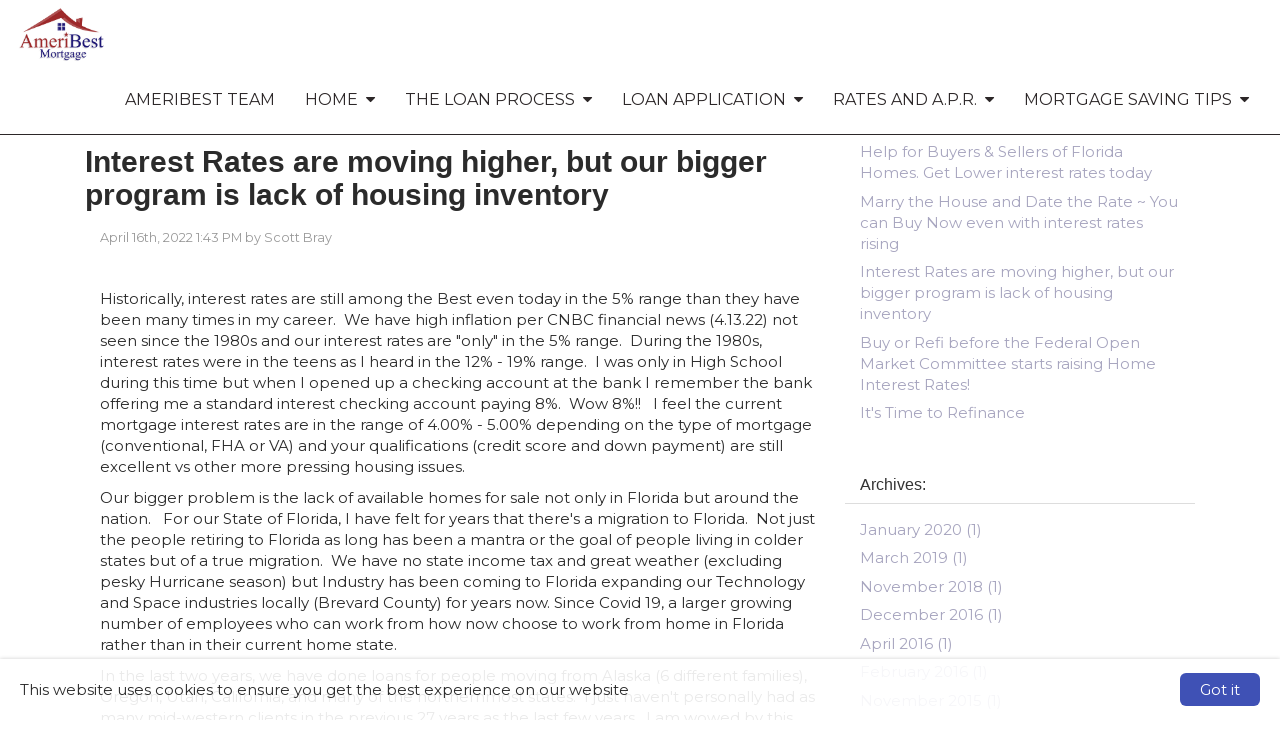

--- FILE ---
content_type: text/html; charset=utf-8
request_url: https://www.ameribestmortgage.com/Interest+Rates+are+moving+higher%2C+but+our+bigger+program+is+lack+of+housing+inventory
body_size: 31242
content:

<!doctype html>

<html lang="en">
	<head>
		
    
    <title>
        AmeriBest Mortgage Florida Mortgage Blog</title>
    <meta charset="utf-8" />
    <meta name="headerInfo" content="NewContent">
    <meta http-equiv="X-UA-Compatible" content="IE=edge" />
    <meta name="drid" content="proi" />
    <meta name="viewport" content="width=device-width, initial-scale=1" />
    <meta id="head_head_metaDesc" name="description" content="AmeriBest is discussing the mortgage trends that may be affecting you.    "></meta>
    <meta id="head_head_metaKey" name="keywords" content="Mortgage News, florida mortgage trends, home finance information, florida mortgage blog, "></meta>
    <link href="https://fonts.googleapis.com/icon?family=Material+Icons" rel="stylesheet">
        <!-- uxThemeStylesLiteral | BEGIN -->
    
    <link rel="icon" type="image/" href="">
    <meta Property= 'og:image' content='http://www.ameribestmortgage.com/xSites/Mortgage/ameribestmortgage/logo40139.jpg'>
<meta Property= 'og:title' content='AmeriBest Mortgage Florida Mortgage Blog'/>
<meta Property= 'og:type' content='website'/>
<meta Property= 'og:URL' content='http://www.ameribestmortgage.com/Interest+Rates+are+moving+higher,+but+our+bigger+program+is+lack+of+housing+inventory'/>

    <style>
nav.navbar {
background-color: #ffffff; 
border-color: #2C2728; 
color: #2C2728; 
font-family: "Montserrat", sans-serif; 
font-size: 16px; 
}
.navbar-nav li a {
background-color: #ffffff; 
color: #2C2728; 
font-family: "Montserrat", sans-serif; 
font-size: 16px; 
}
.nav .open > a, .nav .open > a:hover, .nav .open > a:focus, .navbar-nav li a:hover {
background-color: #a7a5bf; 
color: #ffffff; 
}
.nav .open > a, .nav .open > a:hover, .nav .open > a:focus, .navbar-nav li a:hover:hover {
background-color: #a7a5bf; 
color: #ffffff; 
}
nav.navbar .dropdown-menu {
background-color: #a7a5bf; 
}
nav.navbar .dropdown-menu li a {
background-color: #a7a5bf; 
color: #ffffff; 
font-family: "Montserrat", sans-serif; 
font-size: 14px; 
}
nav.navbar .dropdown-menu li a:hover {
background-color: #221E20; 
color: #ffffff; 
}
nav.navbar .navbar-toggle {
background-color: #221E20; 
color: #ffffff; 
font-family: "Montserrat", sans-serif; 
font-size: 16px; 
}
nav.navbar .navbar-toggle:hover {
background-color: #9999999; 
color: #ffffff; 
}
body.xs-body {
color: #2b2b2b; 
font-family: "Montserrat", sans-serif; 
font-size: 15px; 
}
body a {
color: #a7a5bf; 
font-family: "Montserrat", sans-serif; 
font-size: 15px; 
}
body a:hover {
color: #000000; 
}
.btn-primary, .btn-xs-primary {
background-color: #a7a5bf; 
border-color: #221E20; 
color: #ffffff; 
font-family: "Montserrat", sans-serif; 
font-size: 16px; 
}
.btn-primary, .btn-xs-primary:hover {
background-color: #181517; 
color: #ffffff; 
}
.btn-info, .btn-xs-info {
background-color: #221E20; 
border-color: #221E20; 
color: #ffffff; 
font-family: "Montserrat", sans-serif; 
font-size: 16px; 
}
.btn-info, .btn-xs-info:hover {
background-color: #a7a5bf; 
color: #ffffff; 
}
.background-social {
background-color: #221E20; 
}
.background-social a i.social-shape {
color: #ffffff; 
}
.background-social a i.social-logo {
color: #a7a5bf; 
}
div.background-primary {
background-color: #221E20; 
color: #ffffff; 
}
div.background-secondary {
background-color: #EAEAEA; 
color: #4A4A4A; 
}
div.card {
background-color: #d0d0d0; 
color: #000000; 
}
.panel-primary {
border-color: #221E20; 
}
.panel-primary > .panel-heading {
background-color: #221E20; 
border-color: #221E20; 
color: #ffffff; 
}
footer.xs-site-footer {
background-color: #221E20; 
color: #ffffff; 
font-family: "Montserrat", sans-serif; 
font-size: 16px; 
}
footer.xs-site-footer a {
color: #ffffff; 
font-family: "Montserrat", sans-serif; 
font-size: 16px; 
}
footer.xs-site-footer a:hover {
color: #221E20; 
}
.footer-social a i.social-shape {
color: #ffffff; 
}
.footer-social a i.social-logo {
color: #a7a5bf; 
}
</style>
<link href="https://fonts.googleapis.com/css?family=Montserrat" rel="stylesheet">
<link href="https://fonts.googleapis.com/css?family=Merriweather" rel="stylesheet">

    <style>
    .xs-blog-sidebar {
  margin-top: 20px;
}

.xs-blog-sidebar .panel {
  border: none;
  -webkit-box-shadow: none;
          box-shadow: none;
}

.xs-blog-sidebar .panel .panel-heading {
  background: transparent;
}

.xs-blog-sidebar .panel .panel-heading h4 {
  font-weight: 100;
}
.BlogPostFooter {
  margin-top: 40px;
}

.BlogPostFooter .BlogPostPostedInFooter a {
  margin: 0px 2px 0 6px;
}

.BlogPostFooter .BlogPostCommentLink {
      background: grey;
    padding: 4px 12px;
    border-radius: 8px;
    color: white;
    margin: 34px 0 0 10px;
}

.BlogPostFooter .BlogPostSubscribeLink {
  margin-top: 40px;
}
.BlogPostCommentSection h5 {
  display: -webkit-box;
  display: -ms-flexbox;
  display: flex;
  -webkit-box-align: center;
      -ms-flex-align: center;
          align-items: center;
  font-weight: 100;
  font-size: 24px;
  color: #757575;
  margin-bottom: 30px;
}

.BlogPostCommentSection h5 i {
  margin-right: 8px;
  color: #757575;
}
.commentHolder {
  margin: 20px 6px;
}

.commentHolder .userComment {
  display: -webkit-box;
  display: -ms-flexbox;
  display: flex;
  -webkit-box-align: start;
      -ms-flex-align: start;
          align-items: flex-start;
}

.commentHolder .userComment i {
  font-size: 36px;
  margin: 4px 10px 0 0;
  color: #e0e0e0;
}

.commentHolder .userReply {
  margin-left: 40px;
      margin-top: 12px;
  display: -webkit-box;
  display: -ms-flexbox;
  display: flex;
  -webkit-box-align: start;
      -ms-flex-align: start;
          align-items: flex-start;
}

.commentHolder .userReply i {
  font-size: 36px;
  margin: 4px 10px 0 0;
  color: #e0e0e0;
}

.commentHolder .commentInfo .commentText {
  border: 1px solid #eee;
  padding: 10px;
  border-radius: 14px;
}

.commentHolder .commentInfo .about {
  font-size: 12px;
  margin-left: 12px;
  color: #9e9e9e;
}
footer {
    margin-top: 100px;
}
</style>
    <style type="text/css" media="screen">
        img {
            max-width: 100%;
            height: auto;
        }

        .nopadding {
            padding: 0 !important;
            margin: 0 !important;
        }

        .xs-page-form {
            padding: 0;
            margin: 0;
        }

        .fr-shadow {
                box-shadow: 0 1px 3px rgba(0,0,0,.12), 0 1px 1px 1px rgba(0,0,0,.16);
        }
        .fr-bordered {
            border: 5px solid #ccc;
        }
        .fr-rounded {
            border-radius: 10px;
            background-clip: padding-box;
        }
    </style>
    <link href="//netdna.bootstrapcdn.com/bootstrap/3.1.1/css/bootstrap.min.css" rel="Stylesheet" />
    <link href="//netdna.bootstrapcdn.com/font-awesome/4.3.0/css/font-awesome.min.css" rel="stylesheet">
    <link id="xsThemeCSS" href="/CSS/Provided_Themes/version3/theme.css" rel="stylesheet" type="text/css" />

    <script type="text/javascript" src="//code.jquery.com/jquery-1.11.0.min.js"></script>
    <script type="text/javascript" src="//netdna.bootstrapcdn.com/bootstrap/3.1.1/js/bootstrap.min.js"></script>
    <script type="text/javascript" src="/scripts/global.js"></script>

    <script type="text/javascript">
        var drawWidgets = function () {
            $('[data-xswidget]').each(function () {
                var loadTo = $(this);
                var loading = $("<i/>", {
                    "class": "xs-loading-dyn-content fa fa-spinner fa-spin"
                }).appendTo(loadTo);

                loadTo.addClass("");
                var widg = loadTo.attr("data-xswidget");
                var urlString = "/controls/controlviewer.aspx?control=" + widg;

                $.ajax({
                    url: urlString,
                    type: "GET",
                    dataType: "html",
                    success: function (res) {
                        if (loadTo.is("div")) {
                            loadTo.html(res);
                        } else {
                            //not a div, possibly a ul or something that cant have the form.
                            loadTo.html($(res).find("div.main-ajax-content").html());
                        }
                    },
                    error: function () {
                        loadTo.find("i.xs-loading-dyn-content").remove();
                        loadTo.text("Error Loading..");
                    }
                });
            });
        }

        function resizeMe(id, clearHeight) {
            // listings pages such as "our homes" calls me
            var theFrame = document.getElementById(id);
            if (clearHeight) {
                theFrame.height = 0;
            }
            var theBody = (theFrame.contentWindow.document.body || theFrame.contentDocument.body)
            var newHeight = Math.max(theBody.scrollHeight, theBody.offsetHeight, theBody.clientHeight);
            theFrame.height = (newHeight + "px");
        }

        $(document).ready(function () {
            drawWidgets();
            // this shows and hides the dropdown menus.
            $("li.dropdown").mouseenter(function () {
                clearTimeout($(this).data('timeoutId'));
                $(this).addClass("open");
            }).mouseleave(function () {
                var theElement = $(this), timeoutId = setTimeout(function () {
                    theElement.removeClass("open");
                }, 250);
                theElement.data("timeoutId", timeoutId);
            });

        });
    </script>
    



    <!-- uxThemeStylesLiteral | END -->

    <script type="text/javascript">
        var window_resize = false;
        var abp = function () {
            $("body").css("padding-top", $(".navbar-fixed-top").outerHeight());
        };
        $(document).ready(function () {
            abp();
        });
        $(window).resize(function () {
            if (window_resize) {
                clearTimeout(window_resize);
            }
            window_resize = setTimeout(function () {
                abp();
            }, 600);
        });
    </script>

	</head>
	<body class="xs-body">
		<form method="post" action="NewContent.aspx?FileName=myblog.x&amp;Post=336444&amp;" id="form1" class="xs-page-form">
<div class="aspNetHidden">
<input type="hidden" name="content_content_ToolkitScriptManager_HiddenField" id="content_content_ToolkitScriptManager_HiddenField" value="" />
<input type="hidden" name="__EVENTTARGET" id="__EVENTTARGET" value="" />
<input type="hidden" name="__EVENTARGUMENT" id="__EVENTARGUMENT" value="" />
<input type="hidden" name="__VIEWSTATE" id="__VIEWSTATE" value="viyadUabf7mYt7NjDMVZULn7AJD/n7NOiAM9kLsBB7Qzen++hOypt/Y7LLUT3elkb1rC5ANZeXBwneidsRNWbn99woG9arbBGW0l1oNzupS9d2kGSSN0DocZsvn06MyFwkLUWxmiCkQ+3EpH+55bLWItpDATQYTGJDu/PzXpg4KH/WFRQF74bMeDwHRQqF5+DTF/bwPkjqUgdB+4jVWnBjQa+IIskA9NJgIxGqaE4ZzEEjjn8VomhXKwWwPlNpqg9ajwy3sJcC2BNWBaedAJ1XMoFSlPYkJKgbuHcO+j3UN9IoerYFDcwb69W6GnvNlNZpuzNbXI93p8We6eYheRkRDTToVt8p8RMcShtP8C8DVCXgH/[base64]/nFvlw1FSluOau6bCZos9KlrmnNIjJtqdd/nP6Nai7mN9IpQrkAQXejWiS5fGiLC2TmfuXxzSYcHpWBhJCxrn9i8uZs4Gt4b45N5JNXwYjN3Sio6p7EDlrflOAWHc+nryfZ2mzcPea5dYliyImKwWjsDKVucChTaq+NEFMjS9UNVUche9y8Uurd/7iqoOFiCCOZrve9OqNyVy/fmMmyHXkfOmNtSLYdkyvesT5I1mdc1ElI08HN0cAijjQ3ALT2EX7VWe1hIHHfpYIDocfvH4/[base64]/yZWan2+4DCDVVRH8kbA7b3ixCIob5LZhOglnWLx7kwMdwWgsdOBbYtB0IPehxw6HdE0LcySeXpPLSd7CpS+Q+TSML1a7Czwh04vSv5QhduXiEI43DNw/kzGpLFx1n2ETy3icZZ7Qanqd60TpY/th//f0L8ISb6NHaNE3+vkTE88m/F/Uxk5ptmNivZEmi5187f0lXcSf+ySlWUJQ5orRln6rz0AjhHqLuJwjPEdYV4lEc36SUE/m8SF3WlxoidoFhv0QBc52ZjPtNEOsU83On3ABGihUOn3eEjDCLeKHmb8wU52uc/5O7EzCC6LlgVHJKxHMxnBPVpR9x1kBaqdCFkIXRCJsyOiRwL+yvexQtm+xtZe8YvxnEzogGCyGXJWp2HWAKqh/HCds1hxEEeUu1IZ9b8uDkBiVJCqLYK51xHyxveZV7MLYDGGv9eEPlJWNJP+yh92zG9N0746a/5E6M+HQV9V17LfGf0w4cgy8Iuo8ol1+lBHkoQRi3PfSVMtjBSEmjGlihLHAmf2fNYyMdPbhuPC7WUDNeopWZtaBSj2UCuHxJmdIZfLyzixB8vxGao9j16VdS2h5EBFnXyeZp7Lqpcb5b1ULv8x1P8LcWzgDj3HWahQfV/+ggl1pTNfbUMkPnsMRx52QePHA30WpEd83AYobg9tcXR3BciTmKwkNIsBAGREqsOgj+oi/xHJRxPDs/W79MBVtXBkTUxpoNiutK3becSv30Ajqj201pcZjniBm8Qy8OjdNR/rcONDuEzWyks4BqP/RR3MqtQ52pm+ZILwJoTBL8NW+LExDXRDLN8CiEgdrGFtHyFGG28IvcMGIDvPBgAvxeLA5RP03CAF/KN7VP7PjUOtYHpkcM7p84+HGd5whsdwOPWVcPOBZs2NrEEfxhsH/eUbntlFDtIl2TrR2rT0AfWrdnhcPBi0YlF5fhiUk/e4AYEJVRJOAzws/0+6F39AAgD8TpG4eGyguyaHjS8MzI7D2MW72gQVvJLJ4wxY9eNOiXmjWyuO30CaLyIYadvP3fb4/PnRv8iQV2W7Ea4yv2tmZP8l7htk1xGxzgu1Troq4KTSes8tOIY9OIvaVSg7VhVlWFMPo56MQ5pgeubM2JrFCyReP/DSOs71VpPQX4TMYPmkHKKRYEN415Sgjh56a0sn96ikjO6SJmvM+L1dYzfMX9YpoJYSGY5+Js4mBv/xJ3A5sZiUynRv0Kdx+geQ0Xy4HikvpF5D1wvOqSUZTquKIV50yOKNi+DuGpfbAlRFk7uydD7YEaHYDImcB1QTEp9ZNiYVqmCs0JcZLAdLEM62roC4p9tfTbcS8K93ZKvD4RgCqA9ODJsR0H/Bq1i1ME87kYhM3T6m88fyPHuytKnggFnKwM/Q8FJ8mTlfgMlfbN9xTqxQRfPGniulOYWkFA64pKVijrYh1ic/scV4u5pqLVppqUOkFGaF6oIXneZjC9WdWmTt9VGcaiYWWiqO/dhjMjOKFE6pGGsPr59ZRhx1z9zzAgeeIkoknlJzmfAt+SdiayXS91QblBAG2ErNZNxF1uU2PX7yuqktigyc4FQKuNcxRDOeijPa8sAPnQv0Xb5+dxD1oxoY1J4HCk/gKr63IwfcNSYkORKn4Q+w99paebrbk6VtD5v3efzLL7RiVkEJ7ToOnBOeb2CgoRMKMrRVbifPwHgTYm0ZWGe03jo62WLGzPj8bXKGgACsp3DAC2/WoP7Bt5RRfFh1GQYPsx5I+JJMRqWuvgLXF0VprakUqOKc+u7m3vNcxdCmRKZenogBqi73RHBsxMCULGHvIk+uNnSnbzSziMLI6VbFcP5Bme8rteAOLJwb0eeob63xZdVKqqQKW2lSosnGxzUfyfN7dlGkLrqtUd6EuPtTcRWPrN3Vbt4l+25L9SSB4KbDh/e15e7Iwmn1ANqhyTMd8ouT1Dnp4u7kYgjpOSkCmIQ82CMbnKXJOVib5CzuDx4SBtXCLOhkKoLzQ6fFjQJ3/hJ/8I5MwXn/2AUXkgsyyBtyglqfLUKz/qx5cDpHczONYjqDcLoUC5YiBbSHGSxmSuCNte5IY/l4pRylqRbImQg0dDqSwHgM9EDdrMtcQ4rLeniycsRQegivikUIr93rS8sFRQUrCilSsNdDAWJ6dOPkbpE9L4GOF4r9E0DyrtmYY6RzvqvEupMPq2MrMiezAqqeGsenSQ0zunYGOYWep2IhQx46Vh3pWd4kUcp3CEeer61fgGnbSRQ/n671aam0ObYHgDPUJ+uFicj9n8YpU31bNWHezTjva3I5EGIDCHKLDn/[base64]/5MrW4ygpO3joMhWfsBpAr0Euwfhwy/VIQcgp1SufUisCxd4Ot47KZ2yYyeZM6zk9/4CY+3G04SVLFlefwXcaUyfVlpAfhYoLKjgU5wBWLBt58Vg2EG6fOiNyvNplodev28FT0q+Sh2W5U63awI7xPcbxNTpNnECxB8mdCL7ujioSaK5eUEVMK2/MN6gNzQuN0wZjxmhMpY89WLJrTNY4A9Xa1p3y4GUePI0Za5excaGSBszrv5fsOpxhJ/Y6ZMA5iHxkWzO75hrF9ye6NPFpC2aYFzsJ4V/p5SCilu5UuMWW4AohnvSccc6grAUfLptfS2Sn7zWDpNA+IBN3EovMsmpfEuzU8DTzroT1/VcvYd3ATySbymnriHic00QLzdeQp5koYHx+xSPJ5jBFDlAv3yAGgucqgKI+1tsKRUZbwTtLYUhXKLK9GCrX7hKS25yaxuu2s/drY5RNEIC80hfDHv3tn+GA2sj1feYk4JirCdfMwnkxuMGzTClwuxKAaKVpvnoTJTLFlOLREo/iTc9Vkmy2W2s5u13uSoAU/O6TzmR6Bdfp/2bLuUczlNd4VIm6TYmELYyyVfvx2M04uBsPVxbCSgEnfRBkRKRtsqshBX1WMOwL7FkQ+z+i3c0qV+NdrxVeBhrolBN4J7YWH4iwgb4XBwlK3GXKyryGdqkZhdEIuYgFKFDkefW/CTG0S4noT8JiKyvrMKyL2YBF/8j/QyTuaJa8H5Eq94n8NB6fqEBwRp0B+eRzUwsHQ1+ip5rUrVwCHKDhG0Q8C1euEpoeQfoOVyhlQWlDcXUHHM9KviujF7oB10mu5QJRxj/fP6GeZbSLES9X1bMuSIwk6zTh68AY21i2CzYJIHc4PlQOTnLjNEQqIkd1epRgdR3dsZLL2ru2SKCOhaWf/NcrcnYVN8YmL45f87dfxz2xSAYLoixd0yT288RgGFc3nvaYMhIExwYpXiHIQXT2AZyssCqDmA+6lk/7UTAC7BQCD+V+1Es03fAN/[base64]/aIDBZpvyg9pbxOFVbzac4GkBWzPsPnbB+lQAet+ULdvNslirTe0Ji6ivcCNi+yIva9lXqEI7OH0YzO0GSOqK/ri4zcwFSjczm+Lsj+9Mc2OmEMY9Qrz3lsPQNFXrVtK5Ebz/NEwleYqJvgRP9/SqPxWXeJadSfcfFouVosNSu5lbzfEqSlIkdPw+xB97apA0Yt5z+elsFWGjCkxM/[base64]/jubHlCCvf2h9iCzRhYSy/4Lys0uiHcBq53QvldM0Sl+hYPKXmrPwHvlv3+hvAWKxoTSM3HpQt0iuw8C5Ny48EXquHQjwV5OeTtt1s6rHF/7k54eAscylqYClVU7FD/UHvDVdadD+B3UIApreebhaIxvLt1E5u/eAHtplh1zXOYTcwIP6kGoL0BQmCBmrjuC3YIh+UK42FgqjfQ4lRr9z/gKxGtP8IxDVN/[base64]/zTwyWyS8axOTKukFyLPuyWJYleG5CdXjmNiW2qbYrjgriEfOUKdhkuAe5+GGoh7igU86zF20Q8UwIAZnh+7qNHMlEonPGnq4ntOKqcpGQC3PyafEIjBtkSonnL47ilMCsRF89/ZyB0IkJERYl108D3hiViYC6CZ2hdUe6WYHGXL8sSWQXbP6XngyaMiIuWFA8/Bjea9wyGTBSjaZNGjShjZmw0+EBQMjXMPdMX/QMNsEpgWQvWAAzs42bLFrmr4H5R+hryf1HTCOHwrPgfklQuPa+sqwbDDw1vxJ+Z/3+7jmO3lmUt7BJ2f+b2LZtlGk3x9pOjjZaxClQjjPO8EG7HzBuI3AigM0iDymkmwFDcDXPnTql69VUkB5aw/3h4K92mx6Y3tmsFmJ4AxvmmGClclc2RovqCza1Xg/NWcQKzmrFeMM9ksCVii7W7lZ9BmP8RDlCKSCQNj51HmrqbfdDemnVMLC+XimQ25rePlpSAtiMBl2NnE7x3vgA+bn5WxJ+GLkkmaXF7nkQ6TnJ0aU0jIMefdDUQBcbRWko/lhvdhoDKXe2PJqW7zrNgfErZIlCzLVXC4Rvnv6ApjHrn0rrtjkIlq4erT5LwvZenwCXJTsHx3exdMB68cHE/5eeWA/K0uOi2PPm8J61daKIKald5GVi+QzPY2lD9T+FBLHyWVkNsne9FC809+iaUwyahaXjYuoufQ7OuLgqGDJ7E+StHx1FXb9mUsLwYPE6y2615NG1nYn8xYxWrSEXiPamFrSA/hqCoEKRPIafwIsqI5PuZAcTP1lD4cf+rQr1E9EphgNoMsnTF1ZjB6Qz3C+lr29VANBapbnGC6sUvw/5QkKzkxUjpKcKeARuX9rQot8j3IKenX78RPkaDYYcXVLvt/[base64]/E9/8POmo1IJD8xIGuSnGOkbCjxvM6nA4ysFwEGdv524HmIgCxdddyiVg85YZl0+XKtJFrcxH5INoXxOSiJCILlaw1Aycg7y6uMg15Fh2a8mclsO16Udr2I/Q4w0n0ndSXrA75CoakX/d+HS3v5APZYifryF/XIJC5IIjI2I7xQmbiP/cUyfGvTffeio4Jdigk4kySOEF5gLuicC32zhRV61+9qknOWoIrN8jqWN/VGD4hh1lqgsPWl7uraHHR16qjPyzaaIqdWP84Px7O6Js/iOR+vQyzM451ZuaN+KA036xAEZqx4qByDTGvTAhxqXxODKLSDsUel67vaqr+Te9isbPcqvIrRMxAAyiLXavJudLY4UL0E5cHaOuym2U+M+zGU3vnCoNofufd/afeLqZsUZ6oBOtZmmj+uSRs5JrXVi+M+RHi5gdJFhxO01Vpjai4Z6Tb+joXcatZTy0718fNKdygnMUnVvNTZ/78T0Rqj2PfyaXi0I79DecdaqYzY3/jCIZ8wXqMmS6tfY5LBJ0e8aBoyUWacxBhaNf7kFav0/WZS89CzVlVVPnQ0rLGIw8zEtq6BF2JtWs8vAFpTf/+2nyyRVgcNy6f/iWv7FNAECk1nZsWITRMfzEQbH9ip9jhTNK0D7oZoK6F+3xILQhm5WUEWichTZWFbtbdPC+IQt9Ww0kOaGhmrslcbnNyPqwYcCx7sGHLexb9TJZfVcjpF7aAqazof4AX23BgyYE0n3b8BOGVj48g3XPLsVQv5BA/mgVWDvrh3BfLmbHUtvkMkpEHcMu//56cc4dYJzbhvxZfpobx7SSaxIH0TuIRYDduJgeqC69iN4fDW94BbtA6w8Lmn/Nj+UdhIw9Ld6K3yvco+fGk6qCtaJVF8K1ZqskA1feOmKeUyfuqj/4Yk+igfyBKTCg67Yx5HRSr609eBwLtiQ0ZJR3UO5AuGwILhnY+0vmtJE+0IMRBeU1CNBQu/Fu823yb99fmDV4FKV7SNztiqcq6RS2UiR0b1PxQcMeeWV8uUKLEEbOWG+YaTdVby5mhAso4lRH1PUfNuuiBF4Iv0rz7RwzuGUA47XXLbWNYeyDlQET4XGyl7gYDGR/XoTfkKbDIrx/BTxbvEIbp0Dd7yq/XydxTL0TcZk1gj9PCuIrMawRnn82t6AC2kNwc7Ei5fUNrhx5dDuujbd70KB2y7+ewI5qxHBLq9iA4KDHnPgejkkBPX/5hWtw0pEh7wDg0LPyobfu9kk/8t9iNqbfPf57/UD8dPUqN8IOqLjI/usKQicMxePh+7+EcO2TKkofFHfOJsPvU+G82u9AQ99ZLBNQSQtY8u4D6uyqCWtoFubcxCEGiPEHRuuQRseAaaFhX7kYemu9dd6p/v9t+IYAW+hlo+8cTaUtTLCCZaC+F0qAaB4tRlyFnaRHU2HrFtNZRcxHIhGDULqpGwYUV/bL5uUBRD2l+K+N/TSFsDgONa8xeIjvZ8lYblJxw3Y/e6cBeh5MiRE/hxp7n2JNDZ3xPH2xaQy32joWDRrB/8yvYJt/bhVpyUwEOR+hRPn+qqx39grpzq3O2nk3/7LE0TPHPN/J6BhCMY0EfTN+qCUrjmH4s6XRi+6mXRGEOfj8PmkI/eNxWlUk9jp8k/ewcI7po8Iby45LsaREMaX5OxNW/RPbp9XuFcDqm4nQ8d2ClUJ/Q9uO6Y/3CvJEXJWGTLWHg7X11DCd/4HIjI5jWp2pLBy/x6Vj7t9yaqLTw3GJ0wOYDv0oo3Q4rvWGhFj8/4ZPHC2anbMf855C0gnbtSoV2JUjqjyCq5785qOITr2y4eAQPEsMjekGsXPz+8n0Hi/uTMDlaTOeXJY4p574dDaCfwfwZKhrSgGakCTTrEQjhy0iVXUr2SU3RKEPTptcW40VTdzX5OL5Jeqqe80NvSCHp/sAAu5atoLXLfziNCqXLMog4k8Q61aX3PuiCvMmdUen33aOEDqV8J02oMSQXLuK+5T3hyXHICRbmkzxEPHjocCCqwWWBvm8aWX5+ojbK+2lTkZgbtHBbOi4D6fSm/uUBFcKhUIWK18+E7uqi/i16zVipv7zpDYKiillnX67zysOLyi08d2bUPbyiKliiP7YtH4XfufMrlFIH4mdknhN0tO8ldMiO9g0R2G3fLU2ru9eEu93UOYCsNBX35ACFaK3mKWesMoDJM9T1MQvsWER8DU1k1blVnYJAign+fhBkzfuULz+VM/7PSQTrWIkRKeb1MDPlOaUlt973aqcHNKK5AjE5Qosan/wFKVDkfcGRsfd9hUeSmz1R/4xdTsOBAoxpbECpjykdWuhpuIVq6pN5JxVPuH1BGfrixN88ei5xfuMqMsud9MSjkoZQ=" />
</div>

<script type="text/javascript">
//<![CDATA[
var theForm = document.forms['form1'];
if (!theForm) {
    theForm = document.form1;
}
function __doPostBack(eventTarget, eventArgument) {
    if (!theForm.onsubmit || (theForm.onsubmit() != false)) {
        theForm.__EVENTTARGET.value = eventTarget;
        theForm.__EVENTARGUMENT.value = eventArgument;
        theForm.submit();
    }
}
//]]>
</script>


<script src="/WebResource.axd?d=Rc5jP7dbHogvkMUnLDILot7mMjwoXpeqKJzXhoQshrM9IV-kwgHTEZvWklHkPAK0pVifMLh9Hdr5FLGy0&amp;t=635823526080000000" type="text/javascript"></script>


<script src="/ScriptResource.axd?d=BnL4vylab_z_YA-JgS3nkRAxUZw-kB90KTie0XpIY5WpsMSJeB0xzI-FWOEwXyPA34b0Rgxhva0gqLdGDWfAgM4SFgVTiCMyJ5oSkt7zZfV-F_zP0&amp;t=23c9c237" type="text/javascript"></script>
<script src="/ScriptResource.axd?d=QucbQZx-0CncXrlRltm8JVeThGbnw9J5ZDkYCJWGy0ftl4a0W5V2VYY729jVI5OX3k10FeZIwWYYPlHYr8iykaa99PUqbENXiCP1IE4LInCB0lYk8KW6yWKJx2I1&amp;t=23c9c237" type="text/javascript"></script>
<div class="aspNetHidden">

	<input type="hidden" name="__VIEWSTATEGENERATOR" id="__VIEWSTATEGENERATOR" value="03F52E9C" />
	<input type="hidden" name="__EVENTVALIDATION" id="__EVENTVALIDATION" value="2QQ5QkpPNPe9twzf7Gis6+TkDSRNIiip8sC6xvz48Sukt/dcAeTkZ+wvasGSR0LEhzIJRZGTaM+iDJeqLtzmmmQQw19E33IH9TGsNAzvyjkJKFVcXI46R9Rutr5AhJZ+74eO2pS8TlQn3lgnNh1o9dxGBcfFPHnqxNfZPMzKYzdpKQMlgVLIAEc/MC0=" />
</div>
			
    <div class="ta-layout-fullscreen">
        <header>
            <div class="xs-header">
                <div class="xs-company-motto hidden">
                    Your Search Ends Here

                </div>
            </div>
            <nav class="navbar navbar-fixed-top" role="navigation">
                <div class="navbar-header">
                    <button type="button" class="navbar-toggle" data-toggle="collapse" data-target="#xs-navbar-collapse">
                        <span class="sr-only">Toggle Navigation</span>
                        <span>Menu</span>
                        <i class="fa fa-bars"></i>
                    </button>
                    
    <!-- phLogo: BEGIN -->
    <a href="/" class="navbar-brand xs-company-name xs-company-logo"><img src="https://proistatic.com/Mortgage/ameribestmortgage/Content/UploadedFiles/logo.jpg"></a>
    <!-- phLogo: END -->

                </div>
                <div class="collapse navbar-collapse" id="xs-navbar-collapse">
                    <ul class="nav navbar-nav navbar-right">
                        
                        
				<li>
					<a href="/AmeriBestTeam">
						AmeriBest Team
					</a>
				</li>
			
				<li class="has-children dropdown">
					
					<a href="/Home">
						<span class="pull-left">
							Home
						</span>
						<span class="pull-right">&nbsp; <i class="fa fa-caret-down"></i></span>
						<div class="clearfix"></div>
					</a>

					<ul class="dropdown-menu">
						
								<li>
									<a href="/FocusCultureCareers">
										Our Focus & Culture
									</a>
								</li>
							
								<li>
									<a href="/Testimonials">
										Our Testimonials
									</a>
								</li>
							
								<li>
									<a href="/MortgageBlog">
										Florida Mortgage Blog
									</a>
								</li>
							
								<li>
									<a href="/ContactUs">
										Contact Us
									</a>
								</li>
							
								<li>
									<a href="/ABMDisclosures">
										AmeriBest Disclosures
									</a>
								</li>
							
					</ul>
				</li>
			
				<li class="has-children dropdown">
					
					<a href="/TheLoanProcess">
						<span class="pull-left">
							The Loan Process
						</span>
						<span class="pull-right">&nbsp; <i class="fa fa-caret-down"></i></span>
						<div class="clearfix"></div>
					</a>

					<ul class="dropdown-menu">
						
								<li>
									<a href="/FAQ's">
										Your Q's Answered
									</a>
								</li>
							
								<li>
									<a href="/Brokervs.LoanOfficer">
										Broker vs. Loan Officer
									</a>
								</li>
							
								<li>
									<a href="/Whatisacreditscore">
										What is a credit score?
									</a>
								</li>
							
								<li>
									<a href="/KnowYourCredit">
										Know Your Credit?
									</a>
								</li>
							
								<li>
									<a href="/YourFICOscore">
										Your FICO score
									</a>
								</li>
							
								<li>
									<a href="/WhentogetQualified">
										When to get Qualified
									</a>
								</li>
							
								<li>
									<a href="/YourDownPayment">
										Your Down Payment
									</a>
								</li>
							
								<li>
									<a href="/LoanAppChecklist">
										Loan App Checklist
									</a>
								</li>
							
								<li>
									<a href="/ClosingCosts">
										Closing Costs
									</a>
								</li>
							
					</ul>
				</li>
			
				<li class="has-children dropdown">
					
					<a href="/LoanApplication">
						<span class="pull-left">
							Loan Application
						</span>
						<span class="pull-right">&nbsp; <i class="fa fa-caret-down"></i></span>
						<div class="clearfix"></div>
					</a>

					<ul class="dropdown-menu">
						
								<li>
									<a href="/ApplyNow">
										Secure - Apply Now!
									</a>
								</li>
							
								<li>
									<a href="/FannieFreddieUnlimited">
										Unlimited Refinance
									</a>
								</li>
							
								<li>
									<a href="/RefinancingOptions">
										Refinancing Options
									</a>
								</li>
							
								<li>
									<a href="/NewLoanQuote">
										Get A New Loan Quote
									</a>
								</li>
							
								<li>
									<a href="/BestMortgageInFlorida">
										Got the Best Loan?
									</a>
								</li>
							
					</ul>
				</li>
			
				<li class="has-children dropdown">
					
					<a href="/RatesandAPR">
						<span class="pull-left">
							Rates and A.P.R.
						</span>
						<span class="pull-right">&nbsp; <i class="fa fa-caret-down"></i></span>
						<div class="clearfix"></div>
					</a>

					<ul class="dropdown-menu">
						
								<li>
									<a href="/FixedvsAdjustable">
										Fixed vs. Adjustable
									</a>
								</li>
							
								<li>
									<a href="/RateLockPeriods">
										Rate Lock Periods
									</a>
								</li>
							
								<li>
									<a href="/DailyRateLockAdvisory">
										Daily Rate Lock Advisory
									</a>
								</li>
							
					</ul>
				</li>
			
				<li class="has-children dropdown">
					
					<a href="/MortgageSavingTips">
						<span class="pull-left">
							Mortgage Saving Tips
						</span>
						<span class="pull-right">&nbsp; <i class="fa fa-caret-down"></i></span>
						<div class="clearfix"></div>
					</a>

					<ul class="dropdown-menu">
						
								<li>
									<a href="/MortgageCalculators">
										Mortgage Calculators
									</a>
								</li>
							
								<li>
									<a href="/HomePriceIndex">
										Home Price Index
									</a>
								</li>
							
								<li>
									<a href="/BuyerDonts">
										Buyer Dont's
									</a>
								</li>
							
								<li>
									<a href="/Debt-to-IncomeRatios">
										Debt-to-Income Ratios
									</a>
								</li>
							
								<li>
									<a href="/EliminatingPMI">
										Eliminating PMI
									</a>
								</li>
							
								<li>
									<a href="/WhentoRefinance">
										When to Refinance
									</a>
								</li>
							
								<li>
									<a href="/HoldingTitle">
										How to Hold Title?
									</a>
								</li>
							
								<li>
									<a href="/WhyTitleInsurance">
										Why Title Insurance?
									</a>
								</li>
							
								<li>
									<a href="/DeductYourHome">
										Deduct Your Home
									</a>
								</li>
							
					</ul>
				</li>
			
                        <li>&emsp;</li>
                    </ul>
                    <div class="clearfix"></div>
                </div>
            </nav>
        </header>
        <section>
            <div class="container">
                
    <script type="text/javascript">
//<![CDATA[
Sys.WebForms.PageRequestManager._initialize('ctl00$ctl00$content$content$ToolkitScriptManager', 'form1', [], [], [], 90, 'ctl00$ctl00');
//]]>
</script>

    <!-- phPage: BEGIN -->
    

<script language="javascript" type="text/javascript">

	$(function () {
		$("#btnAddComment").button().on("click", function () {
			var szCommentName = document.getElementById("txtCommentName").value;
			var szCommentEmail = document.getElementById("txtCommentEmail").value;
			var szCommentURL = document.getElementById("txtCommentURL").value;
			var szCommentComment = document.getElementById("txtCommentComment").value;
			var szVerify = document.getElementById("txtVerify").value;
			var postID = document.getElementById("hdnPostID").value;
			var formData = { PostID: postID, CommentName: szCommentName, CommentEmail: szCommentEmail, CommentURL: szCommentURL, Comment: szCommentComment, Verify: szVerify };
			var bHasError = false;


			if (bHasError) {
				// errComments
			}
			else {
				$.ajax({
					url: "/apps/blogging/BlogPostHandler.aspx/AddNewComment",
					type: "POST",
					data: JSON.stringify(formData),
					contentType: "application/json; charset=utf-8",
					traditional: true,
					dataType: "json",
					success: function (data) {
						var results = data.d;
						if (results.HasError == true) {
							document.getElementById("errComments").innerHTML = results.ErrorMessage;
							document.getElementById("errComments").style.display = "block";
						}
						else {
							$('#divAddNewCommentDLG').modal('toggle');
							document.getElementById("txtCommentName").value = "";
							document.getElementById("txtCommentEmail").value = "";
							document.getElementById("txtCommentURL").value = "";
							document.getElementById("txtCommentComment").value = "";
							document.getElementById("txtVerify").value = "";
						}
					},
					error: function (data) {
						try {
							var results = data.d;
							document.getElementById("errComments").innerHTML = results.ErrorMessage;
							document.getElementById("errComments").style.display = "block";
						}
						catch (e) {
							document.getElementById("errComments").innerHTML = "An unknown error has occurred.";
							document.getElementById("errComments").style.display = "block";
						}
					}
				});
			}
		});


		$("#btnSubscribe").button().on("click", function () {
			var szSubscribeName = document.getElementById("txtSubscribeName").value;
			var szSubscribeEmail = document.getElementById("txtSubscribeEmail").value;
			var szSubscribeAddress = document.getElementById("txtSubscribeAddress").value;
			var szSubscribeCity = document.getElementById("txtSubscribeCity").value;
			var szSubscribeState = document.getElementById("txtSubscribeState").value;
			var szSubscribeZip = document.getElementById("txtSubscribeZip").value;
			var szVerify = document.getElementById("txtVerifySubscribe").value;

			var formData = { Name: szSubscribeName, Email: szSubscribeEmail, Address: szSubscribeAddress, City: szSubscribeCity, State: szSubscribeState, ZipCode: szSubscribeZip, Verify: szVerify };
			var bHasError = false;

			if (bHasError) {
				// errComments
			}
			else {
				$.ajax({
					url: "/apps/blogging/BlogPostHandler.aspx/SubscribeToBlog",
					type: "POST",
					data: JSON.stringify(formData),
					contentType: "application/json; charset=utf-8",
					traditional: true,
					dataType: "json",
					success: function (data) {
						var results = data.d;
						if (results.HasError == true) {
							document.getElementById("errSubscribe").innerHTML = results.ErrorMessage;
							document.getElementById("errSubscribe").style.display = "block";
						}
						else {
							$('#divSubscribeDLG').modal('toggle');
							document.getElementById("txtSubscribeName").value = "";
							document.getElementById("txtSubscribeEmail").value = "";
							document.getElementById("txtSubscribeAddress").value = "";
							document.getElementById("txtSubscribeCity").value = "";
							document.getElementById("txtSubscribeState").value = "";
							document.getElementById("txtSubscribeZip").value = "";
							document.getElementById("txtVerify").value = "";
						}
					},
					error: function (data) {
						try {
							var results = data.d;
							document.getElementById("errSubscribe").innerHTML = results.ErrorMessage;
							document.getElementById("errSubscribe").style.display = "block";
						}
						catch (e) {
							document.getElementById("errSubscribe").innerHTML = "An unknown error has occurred.";
							document.getElementById("errSubscribe").style.display = "block";
						}
					}
				});
			}
		});
	});

	function setPostID(pid) {
		document.getElementById("hdnPostID").value = pid;
	}
</script>
<style type="text/css">
	.errComSub 
	{
		color: Red;
		font-size: 9pt;
		text-align: left;	
		margin-left: 212px;
        margin-bottom: 15px;
	}
	
	.bottom-spacing
	{
	    margin-bottom: 7px;
	}
	
	.label-padding 
	{
	    padding-right: 0px;
	}
	
	h2 
	{
	    width: 100%;
	    float: left;
	}
	
	.BlogPostTextContent 
	{
	    width: auto;
        height: auto;
        clear: both;
	}
	
	.BlogPostCommentFooter 
	{
	    font-size: 10pt;
	    color: #666;
	    width: 100%;
	}
	
	.BlogPostCommentsPostedFooter 
	{
	    float: left;
	}
	
	.TagLinkCSS, CategoryLinkCSS
	{
	    padding-right: 5px;
	}
	
	@media screen and (max-width: 1024px) {
	   .label-padding 
	   {
	       text-align: left;
	       padding-bottom: 5px;
	   } 
	}
	
	.BlogPostCommentLink 
	{
	    padding: 0px 5px;
	    float: right;
	}
	
	.BlogPostCommentsPostedFooter 
	{
	    color: #b4bcc2;
	    font-size: 85%;
	}
	
	.BlogPostSubscribeLink 
	{
	    float: right;
        border-right: 1px solid rgb(228, 222, 222);
        padding-right: 6px;
	}
	
	.BlogPostPostedInFooter 
	{
	    margin: 5px 0px;
	}
	
	@media screen and (max-width: 1442px) 
	{
	    .BlogPostCommentLink 
	    {
	        float: left;
            clear: both;
            margin-top: 5px;
            padding-left: 0px;
	    }
	
	.BlogPostSubscribeLink 
	    {
	        float: left;
            border-right: none;
            padding-right: 6px;
            clear: left;
            margin-bottom: 15px;
	    }
	    
	    h2 
	    {
	        width: 100%;
	        float: left;
	        text-align: left;
	    }
	    
	}
	@media screen and (max-width: 767px) 
	{
	    .xs-blog-sidebar 
	    {
	        margin-top: 110px;
	    }
	}
</style>

<input type="hidden" id="hdnPostID">
<div class="xs-my-blog">
	
	<div id="CommentForm">
		<div class="col-sm-8 xs-blog-content">
			<h1 style="font-size:24px;margin-top:26px;">Florida Mortgage Trends</h1><div><h2>Interest Rates are moving higher, but our bigger program is lack of housing inventory</h2><p class='text-muted'><small>April 16th, 2022 1:43 PM by Scott Bray</small></p></div><div class="BlogPostTextContent"><p><br></p><p>Historically, interest rates are still among the Best even today in the 5% range than they have been many times in my career. &nbsp;We have high inflation per CNBC financial news (4.13.22) not seen since the 1980s and our interest rates are &quot;only&quot; in the 5% range. &nbsp;During the 1980s, interest rates were in the teens as I heard in the 12% - 19% range. &nbsp;I was only in High School during this time but when I opened up a checking account at the bank I remember the bank offering me a standard interest checking account paying 8%. &nbsp;Wow 8%!! &nbsp; I feel the current mortgage interest rates are in the range of 4.00% - 5.00% depending on the type of mortgage (conventional, FHA or VA) and your qualifications (credit score and down payment) are still excellent vs other more pressing housing issues.</p><p>Our bigger problem is the lack of available homes for sale not only in Florida but around the nation. &nbsp; For our State of Florida, I have felt for years that there&#39;s a migration to Florida. &nbsp;Not just the people retiring to Florida as long has been a mantra or the goal of people living in colder states but of a true migration. &nbsp;We have no state income tax and great weather (excluding pesky Hurricane season) but Industry has been coming to Florida expanding our Technology and Space industries locally (Brevard County) for years now. Since Covid 19, a larger growing number of employees who can work from how now choose to work from home in Florida rather than in their current home state. &nbsp;&nbsp;</p><p>In the last two years, we have done loans for people moving from Alaska (6 different families), Oregon, Utah, California, and many of the northernmost states. &nbsp;I just haven&#39;t personally had as many mid-western clients in the previous 27 years as the last few years.&nbsp; I am wowed by this too but worried as well.</p><p>I don&#39;t have any solutions for the housing other than to say I do encourage clients to consider new construction. &nbsp;It seems to be the best bang for the bucks today. &nbsp;Sales prices could be high for new construction and resale of current homes but at least you get a brand new home. &nbsp;</p><p>I am worried about pricing out the first-time homebuyer and we still get many calls from buyers seeking their first home but it has become increasingly harder for them to find a home that fits their needs.&nbsp; &nbsp;I have talked to many Realtors and they too feel the pain and anguish of finding lower-priced homes.&nbsp;&nbsp;</p><p>Our mortgage industry is bringing back the &quot;Arm&quot; (adjustable-rate mortgage) loan to help clients consider a lower rate for a shorter fixed-term loan.&nbsp; The mortgage industry is starting to adjust to the higher interest rates... I just wish builders could build homes faster.&nbsp;&nbsp;</p><p>We&#39;re here to help you with competitive rates &amp; low fees for any qualified buyers or refinancing clients.&nbsp; Please call us if we can be of assistance in Florida at (321) 777-7277.</p></div><div class="BlogPostFooter"><div class="BlogPostPostedInFooter"></div><div class="BlogPostCommentFooter">Posted by Scott Bray on April 16th, 2022 1:43 PM</div><span style="width:10px;"></span><a class="BlogPostCommentLink" onclick="setPostID( 336444 )" data-toggle="modal" data-target="#divAddNewCommentDLG" aria-hidden="true" href="Controls/#">Post a Comment</a><a class="BlogPostSubscribeLink" data-toggle="modal" data-target="#divSubscribeDLG" aria-hidden="true" href="Controls/#">Subscribe to this blog</a></div>
			<br clear="all" />
			
		</div>
		<div class="col-sm-4 xs-blog-sidebar">
			<div class="panel panel-default">
				<div class="panel-heading">
					<h4 class="panel-title">Recent Posts:</h4>
				</div>
				<div class="panel-body">
					<div style="padding-bottom:.5em;"><a href="/Help+for+Buyers+%26+Sellers+of+Florida+Homes.++Get+Lower+interest+rates+today">Help for Buyers & Sellers of Florida Homes.  Get Lower interest rates today</a></div><div style="padding-bottom:.5em;"><a href="/Marry+the+House+and+Date+the+Rate+%7e+You+can+Buy+Now+even+with+interest+rates+rising">Marry the House and Date the Rate ~ You can Buy Now even with interest rates rising</a></div><div style="padding-bottom:.5em;"><a href="/Interest+Rates+are+moving+higher%2c+but+our+bigger+program+is+lack+of+housing+inventory">Interest Rates are moving higher, but our bigger program is lack of housing inventory</a></div><div style="padding-bottom:.5em;"><a href="/Buy+or+Refi+before+the+Federal+Open+Market+Committee+starts+raising+Home+Interest+Rates!">Buy or Refi before the Federal Open Market Committee starts raising Home Interest Rates!</a></div><div style="padding-bottom:.5em;"><a href="/It%27s+Time+to+Refinance">It's Time to Refinance</a></div>
				</div>
			</div>
			<div class="panel panel-default">
				<div class="panel-heading">
					<h4 class="panel-title">Archives:</h4>
				</div>
				<div class="panel-body">
					<div id="pArchiveMonths" class="ArchiveMonths">

</div>
					<div><div id="7-2009" style="margin-left:-310px;width:300px;border-width:2px;z-index:1000;box-shadow:5px 5px 5px #aaa;position:absolute;background-color:White;display:none;border-radius:4px;border-color:#3399FF;border-style:solid;"><a href="javascript:closeNav(&#39;7-2009&#39;);void(0);" style="float:right;margin-right:1em;margin-top:.5em;"><img src="/Apps/Blogging/Images/close%20button.jpg" alt="" /></a><div style="padding:2px 2px 0px 5px;">   July 2009<br><br></div><div style="height:300px;padding:2px 2px 0px 5px;overflow-y:scroll;"><a href="/4+Ways+to+Shop+for+a+Mortgage+">4 Ways to Shop for a Mortgage </a><div><div></div></div><hr></div></div></div><div id="1-2020" style="margin-left:-310px;width:300px;border-width:2px;z-index:1000;box-shadow:5px 5px 5px #aaa;position:absolute;background-color:White;display:none;border-radius:4px;border-color:#3399FF;border-style:solid;"><a href="javascript:closeNav(&#39;1-2020&#39;);void(0);" style="float:right;margin-right:1em;margin-top:.5em;"><img src="/Apps/Blogging/Images/close%20button.jpg" alt="" /></a><div style="padding:2px 2px 0px 5px;">   January 2020<br><br></div><div style="height:300px;padding:2px 2px 0px 5px;overflow-y:scroll;"><a href="/Happy+New+Year+2020+%7e+Rates+have+dropped+to+the+Lowest+in+the+Year">Happy New Year 2020 ~ Rates have dropped to the Lowest in the Year</a><div><div></div></div><hr></div></div><div id="3-2019" style="margin-left:-310px;width:300px;border-width:2px;z-index:1000;box-shadow:5px 5px 5px #aaa;position:absolute;background-color:White;display:none;border-radius:4px;border-color:#3399FF;border-style:solid;"><a href="javascript:closeNav(&#39;3-2019&#39;);void(0);" style="float:right;margin-right:1em;margin-top:.5em;"><img src="/Apps/Blogging/Images/close%20button.jpg" alt="" /></a><div style="padding:2px 2px 0px 5px;">   March 2019<br><br></div><div style="height:300px;padding:2px 2px 0px 5px;overflow-y:scroll;"><a href="/Rates+will+remain+Low+in+2019">Rates will remain Low in 2019</a><div><div></div></div><hr></div></div><div id="11-2018" style="margin-left:-310px;width:300px;border-width:2px;z-index:1000;box-shadow:5px 5px 5px #aaa;position:absolute;background-color:White;display:none;border-radius:4px;border-color:#3399FF;border-style:solid;"><a href="javascript:closeNav(&#39;11-2018&#39;);void(0);" style="float:right;margin-right:1em;margin-top:.5em;"><img src="/Apps/Blogging/Images/close%20button.jpg" alt="" /></a><div style="padding:2px 2px 0px 5px;">   November 2018<br><br></div><div style="height:300px;padding:2px 2px 0px 5px;overflow-y:scroll;"><a href="/US+Economy+is+Strong+%7e+Mortgage+Rates+predicted+to+rise+through+2018+%26+2019">US Economy is Strong ~ Mortgage Rates predicted to rise through 2018 & 2019</a><div><div></div></div><hr></div></div><div id="12-2016" style="margin-left:-310px;width:300px;border-width:2px;z-index:1000;box-shadow:5px 5px 5px #aaa;position:absolute;background-color:White;display:none;border-radius:4px;border-color:#3399FF;border-style:solid;"><a href="javascript:closeNav(&#39;12-2016&#39;);void(0);" style="float:right;margin-right:1em;margin-top:.5em;"><img src="/Apps/Blogging/Images/close%20button.jpg" alt="" /></a><div style="padding:2px 2px 0px 5px;">   December 2016<br><br></div><div style="height:300px;padding:2px 2px 0px 5px;overflow-y:scroll;"><a href="/US+Gov%27t+to+raise+Interest+Rates+this+week">US Gov't to raise Interest Rates this week</a><div><div></div></div><hr></div></div><div id="4-2016" style="margin-left:-310px;width:300px;border-width:2px;z-index:1000;box-shadow:5px 5px 5px #aaa;position:absolute;background-color:White;display:none;border-radius:4px;border-color:#3399FF;border-style:solid;"><a href="javascript:closeNav(&#39;4-2016&#39;);void(0);" style="float:right;margin-right:1em;margin-top:.5em;"><img src="/Apps/Blogging/Images/close%20button.jpg" alt="" /></a><div style="padding:2px 2px 0px 5px;">   April 2016<br><br></div><div style="height:300px;padding:2px 2px 0px 5px;overflow-y:scroll;"><a href="/Mortgage+Rates+to+Stay+Low+in+2016">Mortgage Rates to Stay Low in 2016</a><div><div></div></div><hr></div></div><div id="2-2016" style="margin-left:-310px;width:300px;border-width:2px;z-index:1000;box-shadow:5px 5px 5px #aaa;position:absolute;background-color:White;display:none;border-radius:4px;border-color:#3399FF;border-style:solid;"><a href="javascript:closeNav(&#39;2-2016&#39;);void(0);" style="float:right;margin-right:1em;margin-top:.5em;"><img src="/Apps/Blogging/Images/close%20button.jpg" alt="" /></a><div style="padding:2px 2px 0px 5px;">   February 2016<br><br></div><div style="height:300px;padding:2px 2px 0px 5px;overflow-y:scroll;"><a href="/Surprise+Rate+Drop+Starts+in+2016+%26+Home+Purchases+ReBound">Surprise Rate Drop Starts in 2016 & Home Purchases ReBound</a><div><div></div></div><hr></div></div><div id="11-2015" style="margin-left:-310px;width:300px;border-width:2px;z-index:1000;box-shadow:5px 5px 5px #aaa;position:absolute;background-color:White;display:none;border-radius:4px;border-color:#3399FF;border-style:solid;"><a href="javascript:closeNav(&#39;11-2015&#39;);void(0);" style="float:right;margin-right:1em;margin-top:.5em;"><img src="/Apps/Blogging/Images/close%20button.jpg" alt="" /></a><div style="padding:2px 2px 0px 5px;">   November 2015<br><br></div><div style="height:300px;padding:2px 2px 0px 5px;overflow-y:scroll;"><a href="/Credit+Scam+Warning">Credit Scam Warning</a><div><div></div></div><hr></div></div><div id="9-2015" style="margin-left:-310px;width:300px;border-width:2px;z-index:1000;box-shadow:5px 5px 5px #aaa;position:absolute;background-color:White;display:none;border-radius:4px;border-color:#3399FF;border-style:solid;"><a href="javascript:closeNav(&#39;9-2015&#39;);void(0);" style="float:right;margin-right:1em;margin-top:.5em;"><img src="/Apps/Blogging/Images/close%20button.jpg" alt="" /></a><div style="padding:2px 2px 0px 5px;">   September 2015<br><br></div><div style="height:300px;padding:2px 2px 0px 5px;overflow-y:scroll;"><a href="/Lenders+are+making+it+Easier+to+get+a+Mortgage!">Lenders are making it Easier to get a Mortgage!</a><div><div></div></div><hr></div></div><div id="1-2015" style="margin-left:-310px;width:300px;border-width:2px;z-index:1000;box-shadow:5px 5px 5px #aaa;position:absolute;background-color:White;display:none;border-radius:4px;border-color:#3399FF;border-style:solid;"><a href="javascript:closeNav(&#39;1-2015&#39;);void(0);" style="float:right;margin-right:1em;margin-top:.5em;"><img src="/Apps/Blogging/Images/close%20button.jpg" alt="" /></a><div style="padding:2px 2px 0px 5px;">   January 2015<br><br></div><div style="height:300px;padding:2px 2px 0px 5px;overflow-y:scroll;"><a href="/Rates+Drop+to+the+Lowest+Level+now+then+ALL+of+2014!">Rates Drop to the Lowest Level now then ALL of 2014!</a><div><div></div></div><hr></div></div><div id="8-2014" style="margin-left:-310px;width:300px;border-width:2px;z-index:1000;box-shadow:5px 5px 5px #aaa;position:absolute;background-color:White;display:none;border-radius:4px;border-color:#3399FF;border-style:solid;"><a href="javascript:closeNav(&#39;8-2014&#39;);void(0);" style="float:right;margin-right:1em;margin-top:.5em;"><img src="/Apps/Blogging/Images/close%20button.jpg" alt="" /></a><div style="padding:2px 2px 0px 5px;">   August 2014<br><br></div><div style="height:300px;padding:2px 2px 0px 5px;overflow-y:scroll;"><a href="/NEW+Credit+Scoring+Model+will+help+with+Medical+Collections">NEW Credit Scoring Model will help with Medical Collections</a><div><div></div></div><hr></div></div><div id="5-2014" style="margin-left:-310px;width:300px;border-width:2px;z-index:1000;box-shadow:5px 5px 5px #aaa;position:absolute;background-color:White;display:none;border-radius:4px;border-color:#3399FF;border-style:solid;"><a href="javascript:closeNav(&#39;5-2014&#39;);void(0);" style="float:right;margin-right:1em;margin-top:.5em;"><img src="/Apps/Blogging/Images/close%20button.jpg" alt="" /></a><div style="padding:2px 2px 0px 5px;">   May 2014<br><br></div><div style="height:300px;padding:2px 2px 0px 5px;overflow-y:scroll;"><a href="/Medical+Debt+effects+credit+scoring+">Medical Debt effects credit scoring </a><div><div></div></div><hr></div></div><div id="2-2014" style="margin-left:-310px;width:300px;border-width:2px;z-index:1000;box-shadow:5px 5px 5px #aaa;position:absolute;background-color:White;display:none;border-radius:4px;border-color:#3399FF;border-style:solid;"><a href="javascript:closeNav(&#39;2-2014&#39;);void(0);" style="float:right;margin-right:1em;margin-top:.5em;"><img src="/Apps/Blogging/Images/close%20button.jpg" alt="" /></a><div style="padding:2px 2px 0px 5px;">   February 2014<br><br></div><div style="height:300px;padding:2px 2px 0px 5px;overflow-y:scroll;"><a href="/New+Incentives+to+Buy+a+New+House+Starting+Valentine%27s+Day+2014+-+Hurry+while+it+lasts!">New Incentives to Buy a New House Starting Valentine's Day 2014 - Hurry while it lasts!</a><div><div></div></div><hr></div></div><div id="1-2014" style="margin-left:-310px;width:300px;border-width:2px;z-index:1000;box-shadow:5px 5px 5px #aaa;position:absolute;background-color:White;display:none;border-radius:4px;border-color:#3399FF;border-style:solid;"><a href="javascript:closeNav(&#39;1-2014&#39;);void(0);" style="float:right;margin-right:1em;margin-top:.5em;"><img src="/Apps/Blogging/Images/close%20button.jpg" alt="" /></a><div style="padding:2px 2px 0px 5px;">   January 2014<br><br></div><div style="height:300px;padding:2px 2px 0px 5px;overflow-y:scroll;"><a href="/Cash+Offers+Hurting+Florida+Buyers">Cash Offers Hurting Florida Buyers</a><div><div></div></div><hr></div></div><div id="8-2013" style="margin-left:-310px;width:300px;border-width:2px;z-index:1000;box-shadow:5px 5px 5px #aaa;position:absolute;background-color:White;display:none;border-radius:4px;border-color:#3399FF;border-style:solid;"><a href="javascript:closeNav(&#39;8-2013&#39;);void(0);" style="float:right;margin-right:1em;margin-top:.5em;"><img src="/Apps/Blogging/Images/close%20button.jpg" alt="" /></a><div style="padding:2px 2px 0px 5px;">   August 2013<br><br></div><div style="height:300px;padding:2px 2px 0px 5px;overflow-y:scroll;"><a href="/Unauthorized+Banking%3a+Freedom+1st+National+Bank">Unauthorized Banking: Freedom 1st National Bank</a><div><div></div></div><hr></div></div><div id="5-2013" style="margin-left:-310px;width:300px;border-width:2px;z-index:1000;box-shadow:5px 5px 5px #aaa;position:absolute;background-color:White;display:none;border-radius:4px;border-color:#3399FF;border-style:solid;"><a href="javascript:closeNav(&#39;5-2013&#39;);void(0);" style="float:right;margin-right:1em;margin-top:.5em;"><img src="/Apps/Blogging/Images/close%20button.jpg" alt="" /></a><div style="padding:2px 2px 0px 5px;">   May 2013<br><br></div><div style="height:300px;padding:2px 2px 0px 5px;overflow-y:scroll;"><a href="/Questions+Received+About+Fixing+Your+Credit+Lates">Questions Received About Fixing Your Credit Lates</a><div><div></div></div><hr></div></div><div id="3-2013" style="margin-left:-310px;width:300px;border-width:2px;z-index:1000;box-shadow:5px 5px 5px #aaa;position:absolute;background-color:White;display:none;border-radius:4px;border-color:#3399FF;border-style:solid;"><a href="javascript:closeNav(&#39;3-2013&#39;);void(0);" style="float:right;margin-right:1em;margin-top:.5em;"><img src="/Apps/Blogging/Images/close%20button.jpg" alt="" /></a><div style="padding:2px 2px 0px 5px;">   March 2013<br><br></div><div style="height:300px;padding:2px 2px 0px 5px;overflow-y:scroll;"><a href="/Florida+Home+Sales+up+over+10%25+and+sales+are+going+gang+busters!">Florida Home Sales up over 10% and sales are going gang busters!</a><div><div></div></div><hr></div></div><div id="12-2012" style="margin-left:-310px;width:300px;border-width:2px;z-index:1000;box-shadow:5px 5px 5px #aaa;position:absolute;background-color:White;display:none;border-radius:4px;border-color:#3399FF;border-style:solid;"><a href="javascript:closeNav(&#39;12-2012&#39;);void(0);" style="float:right;margin-right:1em;margin-top:.5em;"><img src="/Apps/Blogging/Images/close%20button.jpg" alt="" /></a><div style="padding:2px 2px 0px 5px;">   December 2012<br><br></div><div style="height:300px;padding:2px 2px 0px 5px;overflow-y:scroll;"><a href="/Holiday+Humor+for+us+in+the+Mortgage+Industry">Holiday Humor for us in the Mortgage Industry</a><div><div></div></div><hr></div></div><div id="8-2012" style="margin-left:-310px;width:300px;border-width:2px;z-index:1000;box-shadow:5px 5px 5px #aaa;position:absolute;background-color:White;display:none;border-radius:4px;border-color:#3399FF;border-style:solid;"><a href="javascript:closeNav(&#39;8-2012&#39;);void(0);" style="float:right;margin-right:1em;margin-top:.5em;"><img src="/Apps/Blogging/Images/close%20button.jpg" alt="" /></a><div style="padding:2px 2px 0px 5px;">   August 2012<br><br></div><div style="height:300px;padding:2px 2px 0px 5px;overflow-y:scroll;"><a href="/It%27s+simple+to+get+started!!">It's simple to get started!!</a><div><div></div></div><hr></div></div><div id="3-2012" style="margin-left:-310px;width:300px;border-width:2px;z-index:1000;box-shadow:5px 5px 5px #aaa;position:absolute;background-color:White;display:none;border-radius:4px;border-color:#3399FF;border-style:solid;"><a href="javascript:closeNav(&#39;3-2012&#39;);void(0);" style="float:right;margin-right:1em;margin-top:.5em;"><img src="/Apps/Blogging/Images/close%20button.jpg" alt="" /></a><div style="padding:2px 2px 0px 5px;">   March 2012<br><br></div><div style="height:300px;padding:2px 2px 0px 5px;overflow-y:scroll;"><a href="/Do+Credit+Inquiries+hurt+your+credit+score%3f">Do Credit Inquiries hurt your credit score?</a><div><div></div></div><hr><a href="/It%27s+time+to+call+AmeriBest+to+Refinance+your+under+valued+home!">It's time to call AmeriBest to Refinance your under valued home!</a><div><div></div></div><hr></div></div><div id="1-2012" style="margin-left:-310px;width:300px;border-width:2px;z-index:1000;box-shadow:5px 5px 5px #aaa;position:absolute;background-color:White;display:none;border-radius:4px;border-color:#3399FF;border-style:solid;"><a href="javascript:closeNav(&#39;1-2012&#39;);void(0);" style="float:right;margin-right:1em;margin-top:.5em;"><img src="/Apps/Blogging/Images/close%20button.jpg" alt="" /></a><div style="padding:2px 2px 0px 5px;">   January 2012<br><br></div><div style="height:300px;padding:2px 2px 0px 5px;overflow-y:scroll;"><a href="/Conforming+Rates+going+UP+for+good+Soon!">Conforming Rates going UP for good Soon!</a><div><div></div></div><hr></div></div><div id="11-2011" style="margin-left:-310px;width:300px;border-width:2px;z-index:1000;box-shadow:5px 5px 5px #aaa;position:absolute;background-color:White;display:none;border-radius:4px;border-color:#3399FF;border-style:solid;"><a href="javascript:closeNav(&#39;11-2011&#39;);void(0);" style="float:right;margin-right:1em;margin-top:.5em;"><img src="/Apps/Blogging/Images/close%20button.jpg" alt="" /></a><div style="padding:2px 2px 0px 5px;">   November 2011<br><br></div><div style="height:300px;padding:2px 2px 0px 5px;overflow-y:scroll;"><a href="/Get+Ready+to+buy+a+house!">Get Ready to buy a house!</a><div><div></div></div><hr></div></div><div id="10-2011" style="margin-left:-310px;width:300px;border-width:2px;z-index:1000;box-shadow:5px 5px 5px #aaa;position:absolute;background-color:White;display:none;border-radius:4px;border-color:#3399FF;border-style:solid;"><a href="javascript:closeNav(&#39;10-2011&#39;);void(0);" style="float:right;margin-right:1em;margin-top:.5em;"><img src="/Apps/Blogging/Images/close%20button.jpg" alt="" /></a><div style="padding:2px 2px 0px 5px;">   October 2011<br><br></div><div style="height:300px;padding:2px 2px 0px 5px;overflow-y:scroll;"><a href="/Get+Ready+for+the+next+drop+in+Rates+soon!!">Get Ready for the next drop in Rates soon!!</a><div><div></div></div><hr></div></div><div id="8-2011" style="margin-left:-310px;width:300px;border-width:2px;z-index:1000;box-shadow:5px 5px 5px #aaa;position:absolute;background-color:White;display:none;border-radius:4px;border-color:#3399FF;border-style:solid;"><a href="javascript:closeNav(&#39;8-2011&#39;);void(0);" style="float:right;margin-right:1em;margin-top:.5em;"><img src="/Apps/Blogging/Images/close%20button.jpg" alt="" /></a><div style="padding:2px 2px 0px 5px;">   August 2011<br><br></div><div style="height:300px;padding:2px 2px 0px 5px;overflow-y:scroll;"><a href="/Jumbo+Mortgages+are+Back!">Jumbo Mortgages are Back!</a><div><div></div></div><hr></div></div><div id="7-2011" style="margin-left:-310px;width:300px;border-width:2px;z-index:1000;box-shadow:5px 5px 5px #aaa;position:absolute;background-color:White;display:none;border-radius:4px;border-color:#3399FF;border-style:solid;"><a href="javascript:closeNav(&#39;7-2011&#39;);void(0);" style="float:right;margin-right:1em;margin-top:.5em;"><img src="/Apps/Blogging/Images/close%20button.jpg" alt="" /></a><div style="padding:2px 2px 0px 5px;">   July 2011<br><br></div><div style="height:300px;padding:2px 2px 0px 5px;overflow-y:scroll;"><a href="/Are+Rates+Going+to+Rise+without+a+rise+in+the+National+Debt+Ceiling%3f+">Are Rates Going to Rise without a rise in the National Debt Ceiling? </a><div><div></div></div><hr></div></div><div id="6-2011" style="margin-left:-310px;width:300px;border-width:2px;z-index:1000;box-shadow:5px 5px 5px #aaa;position:absolute;background-color:White;display:none;border-radius:4px;border-color:#3399FF;border-style:solid;"><a href="javascript:closeNav(&#39;6-2011&#39;);void(0);" style="float:right;margin-right:1em;margin-top:.5em;"><img src="/Apps/Blogging/Images/close%20button.jpg" alt="" /></a><div style="padding:2px 2px 0px 5px;">   June 2011<br><br></div><div style="height:300px;padding:2px 2px 0px 5px;overflow-y:scroll;"><a href="/Lowest+rates+of+the+2011+Year+is+NOW+-+CallToday!">Lowest rates of the 2011 Year is NOW - CallToday!</a><div><div></div></div><hr></div></div><div id="5-2011" style="margin-left:-310px;width:300px;border-width:2px;z-index:1000;box-shadow:5px 5px 5px #aaa;position:absolute;background-color:White;display:none;border-radius:4px;border-color:#3399FF;border-style:solid;"><a href="javascript:closeNav(&#39;5-2011&#39;);void(0);" style="float:right;margin-right:1em;margin-top:.5em;"><img src="/Apps/Blogging/Images/close%20button.jpg" alt="" /></a><div style="padding:2px 2px 0px 5px;">   May 2011<br><br></div><div style="height:300px;padding:2px 2px 0px 5px;overflow-y:scroll;"><a href="/Employment+News+keeps+interest+Rates+down">Employment News keeps interest Rates down</a><div><div></div></div><hr></div></div><div id="4-2011" style="margin-left:-310px;width:300px;border-width:2px;z-index:1000;box-shadow:5px 5px 5px #aaa;position:absolute;background-color:White;display:none;border-radius:4px;border-color:#3399FF;border-style:solid;"><a href="javascript:closeNav(&#39;4-2011&#39;);void(0);" style="float:right;margin-right:1em;margin-top:.5em;"><img src="/Apps/Blogging/Images/close%20button.jpg" alt="" /></a><div style="padding:2px 2px 0px 5px;">   April 2011<br><br></div><div style="height:300px;padding:2px 2px 0px 5px;overflow-y:scroll;"><a href="/Americans+still+have+Faith+in+Real+Estate">Americans still have Faith in Real Estate</a><div><div></div></div><hr></div></div><div id="3-2011" style="margin-left:-310px;width:300px;border-width:2px;z-index:1000;box-shadow:5px 5px 5px #aaa;position:absolute;background-color:White;display:none;border-radius:4px;border-color:#3399FF;border-style:solid;"><a href="javascript:closeNav(&#39;3-2011&#39;);void(0);" style="float:right;margin-right:1em;margin-top:.5em;"><img src="/Apps/Blogging/Images/close%20button.jpg" alt="" /></a><div style="padding:2px 2px 0px 5px;">   March 2011<br><br></div><div style="height:300px;padding:2px 2px 0px 5px;overflow-y:scroll;"><a href="/Where+are+Rates+Headed%3f">Where are Rates Headed?</a><div><div></div></div><hr><a href="/Rates+have+moved+lower+in+March">Rates have moved lower in March</a><div><div></div></div><hr></div></div><div id="2-2011" style="margin-left:-310px;width:300px;border-width:2px;z-index:1000;box-shadow:5px 5px 5px #aaa;position:absolute;background-color:White;display:none;border-radius:4px;border-color:#3399FF;border-style:solid;"><a href="javascript:closeNav(&#39;2-2011&#39;);void(0);" style="float:right;margin-right:1em;margin-top:.5em;"><img src="/Apps/Blogging/Images/close%20button.jpg" alt="" /></a><div style="padding:2px 2px 0px 5px;">   February 2011<br><br></div><div style="height:300px;padding:2px 2px 0px 5px;overflow-y:scroll;"><a href="/Is+your+Loan+Officer+licensed%3f%3f">Is your Loan Officer licensed??</a><div><div></div></div><hr><a href="/Mortgage+Rates+are+at+a+10+month+high...">Mortgage Rates are at a 10 month high...</a><div><div></div></div><hr></div></div><div id="12-2010" style="margin-left:-310px;width:300px;border-width:2px;z-index:1000;box-shadow:5px 5px 5px #aaa;position:absolute;background-color:White;display:none;border-radius:4px;border-color:#3399FF;border-style:solid;"><a href="javascript:closeNav(&#39;12-2010&#39;);void(0);" style="float:right;margin-right:1em;margin-top:.5em;"><img src="/Apps/Blogging/Images/close%20button.jpg" alt="" /></a><div style="padding:2px 2px 0px 5px;">   December 2010<br><br></div><div style="height:300px;padding:2px 2px 0px 5px;overflow-y:scroll;"><a href="/Where+do+foreclosures+take+the+longest+to+complete%3f">Where do foreclosures take the longest to complete?</a><div><div></div></div><hr><a href="/Existing+Home+Sales+Up+Across+the+Country+in+November">Existing Home Sales Up Across the Country in November</a><div><div></div></div><hr><a href="/Federal+Reserve+keeps+rates+the+same+-+Whew+-+But+rates+are+still+going+up!++">Federal Reserve keeps rates the same - Whew - But rates are still going up!  </a><div><div></div></div><hr></div></div><div id="11-2010" style="margin-left:-310px;width:300px;border-width:2px;z-index:1000;box-shadow:5px 5px 5px #aaa;position:absolute;background-color:White;display:none;border-radius:4px;border-color:#3399FF;border-style:solid;"><a href="javascript:closeNav(&#39;11-2010&#39;);void(0);" style="float:right;margin-right:1em;margin-top:.5em;"><img src="/Apps/Blogging/Images/close%20button.jpg" alt="" /></a><div style="padding:2px 2px 0px 5px;">   November 2010<br><br></div><div style="height:300px;padding:2px 2px 0px 5px;overflow-y:scroll;"><a href="/Mortgage+Rates+have+rised+to+the+Highest+Level+in+Months">Mortgage Rates have rised to the Highest Level in Months</a><div><div></div></div><hr></div></div><div id="10-2010" style="margin-left:-310px;width:300px;border-width:2px;z-index:1000;box-shadow:5px 5px 5px #aaa;position:absolute;background-color:White;display:none;border-radius:4px;border-color:#3399FF;border-style:solid;"><a href="javascript:closeNav(&#39;10-2010&#39;);void(0);" style="float:right;margin-right:1em;margin-top:.5em;"><img src="/Apps/Blogging/Images/close%20button.jpg" alt="" /></a><div style="padding:2px 2px 0px 5px;">   October 2010<br><br></div><div style="height:300px;padding:2px 2px 0px 5px;overflow-y:scroll;"><a href="/Difficulty+of+getting+Approved+for+a+Mortgage+Loan+Today">Difficulty of getting Approved for a Mortgage Loan Today</a><div><div></div></div><hr></div></div><div id="9-2010" style="margin-left:-310px;width:300px;border-width:2px;z-index:1000;box-shadow:5px 5px 5px #aaa;position:absolute;background-color:White;display:none;border-radius:4px;border-color:#3399FF;border-style:solid;"><a href="javascript:closeNav(&#39;9-2010&#39;);void(0);" style="float:right;margin-right:1em;margin-top:.5em;"><img src="/Apps/Blogging/Images/close%20button.jpg" alt="" /></a><div style="padding:2px 2px 0px 5px;">   September 2010<br><br></div><div style="height:300px;padding:2px 2px 0px 5px;overflow-y:scroll;"><a href="/Buyer+3.5%25+up+to+3.5%25+in+Incentives%3b+Selling+Realtors+%241500+Incentives">Buyer 3.5% up to 3.5% in Incentives; Selling Realtors $1500 Incentives</a><div><div></div></div><hr><a href="/Rates+Starting+to+Climb%3f">Rates Starting to Climb?</a><div><div></div></div><hr></div></div><div id="8-2010" style="margin-left:-310px;width:300px;border-width:2px;z-index:1000;box-shadow:5px 5px 5px #aaa;position:absolute;background-color:White;display:none;border-radius:4px;border-color:#3399FF;border-style:solid;"><a href="javascript:closeNav(&#39;8-2010&#39;);void(0);" style="float:right;margin-right:1em;margin-top:.5em;"><img src="/Apps/Blogging/Images/close%20button.jpg" alt="" /></a><div style="padding:2px 2px 0px 5px;">   August 2010<br><br></div><div style="height:300px;padding:2px 2px 0px 5px;overflow-y:scroll;"><a href="/FHA+is+raising+their+costs+to+New+borrowers">FHA is raising their costs to New borrowers</a><div><div></div></div><hr></div></div><div id="7-2010" style="margin-left:-310px;width:300px;border-width:2px;z-index:1000;box-shadow:5px 5px 5px #aaa;position:absolute;background-color:White;display:none;border-radius:4px;border-color:#3399FF;border-style:solid;"><a href="javascript:closeNav(&#39;7-2010&#39;);void(0);" style="float:right;margin-right:1em;margin-top:.5em;"><img src="/Apps/Blogging/Images/close%20button.jpg" alt="" /></a><div style="padding:2px 2px 0px 5px;">   July 2010<br><br></div><div style="height:300px;padding:2px 2px 0px 5px;overflow-y:scroll;"><a href="/Rates+at+Record+Lows!!">Rates at Record Lows!!</a><div><div></div></div><hr></div></div><div id="6-2010" style="margin-left:-310px;width:300px;border-width:2px;z-index:1000;box-shadow:5px 5px 5px #aaa;position:absolute;background-color:White;display:none;border-radius:4px;border-color:#3399FF;border-style:solid;"><a href="javascript:closeNav(&#39;6-2010&#39;);void(0);" style="float:right;margin-right:1em;margin-top:.5em;"><img src="/Apps/Blogging/Images/close%20button.jpg" alt="" /></a><div style="padding:2px 2px 0px 5px;">   June 2010<br><br></div><div style="height:300px;padding:2px 2px 0px 5px;overflow-y:scroll;"><a href="/FTC+warns+of+Rent-Buyback+Fraud.++Also+be+careful+on+Short-sale+mistakes">FTC warns of Rent-Buyback Fraud.  Also be careful on Short-sale mistakes</a><div><div></div></div><hr><a href="/Rates+Near+Record+Lows">Rates Near Record Lows</a><div><div></div></div><hr><a href="/Rates+are+poised+to+move">Rates are poised to move</a><div><div></div></div><hr></div></div><div id="5-2010" style="margin-left:-310px;width:300px;border-width:2px;z-index:1000;box-shadow:5px 5px 5px #aaa;position:absolute;background-color:White;display:none;border-radius:4px;border-color:#3399FF;border-style:solid;"><a href="javascript:closeNav(&#39;5-2010&#39;);void(0);" style="float:right;margin-right:1em;margin-top:.5em;"><img src="/Apps/Blogging/Images/close%20button.jpg" alt="" /></a><div style="padding:2px 2px 0px 5px;">   May 2010<br><br></div><div style="height:300px;padding:2px 2px 0px 5px;overflow-y:scroll;"><a href="/Call+ASAP+-+to+lock+your+loan+Today+-+Lowest+Rates+of+2010!!">Call ASAP - to lock your loan Today - Lowest Rates of 2010!!</a><div><div></div></div><hr><a href="/Rates+are+the+lowest+of+the+Year+Right+NOW!!">Rates are the lowest of the Year Right NOW!!</a><div><div></div></div><hr><a href="/Fannie+Mae+HomePath+program+extended+beyond+6%2f30">Fannie Mae HomePath program extended beyond 6/30</a><div><div></div></div><hr></div></div><div id="4-2010" style="margin-left:-310px;width:300px;border-width:2px;z-index:1000;box-shadow:5px 5px 5px #aaa;position:absolute;background-color:White;display:none;border-radius:4px;border-color:#3399FF;border-style:solid;"><a href="javascript:closeNav(&#39;4-2010&#39;);void(0);" style="float:right;margin-right:1em;margin-top:.5em;"><img src="/Apps/Blogging/Images/close%20button.jpg" alt="" /></a><div style="padding:2px 2px 0px 5px;">   April 2010<br><br></div><div style="height:300px;padding:2px 2px 0px 5px;overflow-y:scroll;"><a href="/Home+Sales+are+Booming">Home Sales are Booming</a><div><div></div></div><hr></div></div><div id="3-2010" style="margin-left:-310px;width:300px;border-width:2px;z-index:1000;box-shadow:5px 5px 5px #aaa;position:absolute;background-color:White;display:none;border-radius:4px;border-color:#3399FF;border-style:solid;"><a href="javascript:closeNav(&#39;3-2010&#39;);void(0);" style="float:right;margin-right:1em;margin-top:.5em;"><img src="/Apps/Blogging/Images/close%20button.jpg" alt="" /></a><div style="padding:2px 2px 0px 5px;">   March 2010<br><br></div><div style="height:300px;padding:2px 2px 0px 5px;overflow-y:scroll;"><a href="/Mortgage+Rates+Go+From+2010+Lows+to+2010+Highs+on+Wednesday!!">Mortgage Rates Go From 2010 Lows to 2010 Highs on Wednesday!!</a><div><div></div></div><hr><a href="/As+of+March+16th+Fed+to+keep+rates+low+in+the+future">As of March 16th Fed to keep rates low in the future</a><div><div></div></div><hr><a href="/HUD+Launches+Online+Resource+to+Fight+Loan+Mod+Scams">HUD Launches Online Resource to Fight Loan Mod Scams</a><div><div></div></div><hr></div></div><div id="2-2010" style="margin-left:-310px;width:300px;border-width:2px;z-index:1000;box-shadow:5px 5px 5px #aaa;position:absolute;background-color:White;display:none;border-radius:4px;border-color:#3399FF;border-style:solid;"><a href="javascript:closeNav(&#39;2-2010&#39;);void(0);" style="float:right;margin-right:1em;margin-top:.5em;"><img src="/Apps/Blogging/Images/close%20button.jpg" alt="" /></a><div style="padding:2px 2px 0px 5px;">   February 2010<br><br></div><div style="height:300px;padding:2px 2px 0px 5px;overflow-y:scroll;"><a href="/Items+of+Interest">Items of Interest</a><div><div></div></div><hr></div></div><div id="1-2010" style="margin-left:-310px;width:300px;border-width:2px;z-index:1000;box-shadow:5px 5px 5px #aaa;position:absolute;background-color:White;display:none;border-radius:4px;border-color:#3399FF;border-style:solid;"><a href="javascript:closeNav(&#39;1-2010&#39;);void(0);" style="float:right;margin-right:1em;margin-top:.5em;"><img src="/Apps/Blogging/Images/close%20button.jpg" alt="" /></a><div style="padding:2px 2px 0px 5px;">   January 2010<br><br></div><div style="height:300px;padding:2px 2px 0px 5px;overflow-y:scroll;"><a href="/89%25+of+Funding+Used">89% of Funding Used</a><div><div></div></div><hr></div></div><div id="12-2009" style="margin-left:-310px;width:300px;border-width:2px;z-index:1000;box-shadow:5px 5px 5px #aaa;position:absolute;background-color:White;display:none;border-radius:4px;border-color:#3399FF;border-style:solid;"><a href="javascript:closeNav(&#39;12-2009&#39;);void(0);" style="float:right;margin-right:1em;margin-top:.5em;"><img src="/Apps/Blogging/Images/close%20button.jpg" alt="" /></a><div style="padding:2px 2px 0px 5px;">   December 2009<br><br></div><div style="height:300px;padding:2px 2px 0px 5px;overflow-y:scroll;"><a href="/Mortgage+Rates+have+moved+Higher+-+Beware">Mortgage Rates have moved Higher - Beware</a><div><div></div></div><hr><a href="/MBA+Expects+Higher+Rates+in+Future">MBA Expects Higher Rates in Future</a><div><div></div></div><hr></div></div><div id="11-2009" style="margin-left:-310px;width:300px;border-width:2px;z-index:1000;box-shadow:5px 5px 5px #aaa;position:absolute;background-color:White;display:none;border-radius:4px;border-color:#3399FF;border-style:solid;"><a href="javascript:closeNav(&#39;11-2009&#39;);void(0);" style="float:right;margin-right:1em;margin-top:.5em;"><img src="/Apps/Blogging/Images/close%20button.jpg" alt="" /></a><div style="padding:2px 2px 0px 5px;">   November 2009<br><br></div><div style="height:300px;padding:2px 2px 0px 5px;overflow-y:scroll;"><a href="/Lenders+Less+Willing+to+Push+Mortgage+Rates+Lower">Lenders Less Willing to Push Mortgage Rates Lower</a><div><div></div></div><hr><a href="/It%27s+time+to+Buy+or+Refi+-+The+window+is+Open!">It's time to Buy or Refi - The window is Open!</a><div><div></div></div><hr><a href="/New+Fannie+Mae+Program+-+Deed+for+Lease!!">New Fannie Mae Program - Deed for Lease!!</a><div><div></div></div><hr><a href="/Many+Thanks+to+First+Time+Buyers+%26+Investors">Many Thanks to First Time Buyers & Investors</a><div><div></div></div><hr></div></div><div id="10-2009" style="margin-left:-310px;width:300px;border-width:2px;z-index:1000;box-shadow:5px 5px 5px #aaa;position:absolute;background-color:White;display:none;border-radius:4px;border-color:#3399FF;border-style:solid;"><a href="javascript:closeNav(&#39;10-2009&#39;);void(0);" style="float:right;margin-right:1em;margin-top:.5em;"><img src="/Apps/Blogging/Images/close%20button.jpg" alt="" /></a><div style="padding:2px 2px 0px 5px;">   October 2009<br><br></div><div style="height:300px;padding:2px 2px 0px 5px;overflow-y:scroll;"><a href="/Extension+of+Tax+Credit%3f">Extension of Tax Credit?</a><div><div></div></div><hr><a href="/First+Time+Home+Buyer+Tax+Credit+Extension%3f">First Time Home Buyer Tax Credit Extension?</a><div><div></div></div><hr><a href="/Refinance+your+home+even+if+your+underwater">Refinance your home even if your underwater</a><div><div></div></div><hr><a href="/Lowest+Rates+of+the+Year+are+Now">Lowest Rates of the Year are Now</a><div><div></div></div><hr></div></div><div id="9-2009" style="margin-left:-310px;width:300px;border-width:2px;z-index:1000;box-shadow:5px 5px 5px #aaa;position:absolute;background-color:White;display:none;border-radius:4px;border-color:#3399FF;border-style:solid;"><a href="javascript:closeNav(&#39;9-2009&#39;);void(0);" style="float:right;margin-right:1em;margin-top:.5em;"><img src="/Apps/Blogging/Images/close%20button.jpg" alt="" /></a><div style="padding:2px 2px 0px 5px;">   September 2009<br><br></div><div style="height:300px;padding:2px 2px 0px 5px;overflow-y:scroll;"><a href="/Rates+moving+higher%3f%3f">Rates moving higher??</a><div><div></div></div><hr><a href="/Real+People%2c+Real+Stories%3a+Avoid+Foreclosure+Rescue+Scams">Real People, Real Stories: Avoid Foreclosure Rescue Scams</a><div><div></div></div><hr></div></div><div id="8-2009" style="margin-left:-310px;width:300px;border-width:2px;z-index:1000;box-shadow:5px 5px 5px #aaa;position:absolute;background-color:White;display:none;border-radius:4px;border-color:#3399FF;border-style:solid;"><a href="javascript:closeNav(&#39;8-2009&#39;);void(0);" style="float:right;margin-right:1em;margin-top:.5em;"><img src="/Apps/Blogging/Images/close%20button.jpg" alt="" /></a><div style="padding:2px 2px 0px 5px;">   August 2009<br><br></div><div style="height:300px;padding:2px 2px 0px 5px;overflow-y:scroll;"><a href="/Stock+Market+ties+to+Mortgage+Rates">Stock Market ties to Mortgage Rates</a><div><div></div></div><hr><a href="/What+Interests+You%3f">What Interests You?</a><div><div></div></div><hr><a href="/Just+the+Facts">Just the Facts</a><div><div></div></div><hr><a href="/Who%27s+buying+homes+in+Central+Florida+Recently%3f">Who's buying homes in Central Florida Recently?</a><div><div></div></div><hr></div></div>
					<div style="padding-bottom:.5em;"><a href="javascript:openNav(&#39;1-2020&#39;);void(0);">January 2020 (1)</a></div><div style="padding-bottom:.5em;"><a href="javascript:openNav(&#39;3-2019&#39;);void(0);">March 2019 (1)</a></div><div style="padding-bottom:.5em;"><a href="javascript:openNav(&#39;11-2018&#39;);void(0);">November 2018 (1)</a></div><div style="padding-bottom:.5em;"><a href="javascript:openNav(&#39;12-2016&#39;);void(0);">December 2016 (1)</a></div><div style="padding-bottom:.5em;"><a href="javascript:openNav(&#39;4-2016&#39;);void(0);">April 2016 (1)</a></div><div style="padding-bottom:.5em;"><a href="javascript:openNav(&#39;2-2016&#39;);void(0);">February 2016 (1)</a></div><div style="padding-bottom:.5em;"><a href="javascript:openNav(&#39;11-2015&#39;);void(0);">November 2015 (1)</a></div><div style="padding-bottom:.5em;"><a href="javascript:openNav(&#39;9-2015&#39;);void(0);">September 2015 (1)</a></div><div style="padding-bottom:.5em;"><a href="javascript:openNav(&#39;1-2015&#39;);void(0);">January 2015 (1)</a></div><div style="padding-bottom:.5em;"><a href="javascript:openNav(&#39;8-2014&#39;);void(0);">August 2014 (1)</a></div><div style="padding-bottom:.5em;"><a href="javascript:openNav(&#39;5-2014&#39;);void(0);">May 2014 (1)</a></div><div style="padding-bottom:.5em;"><a href="javascript:openNav(&#39;2-2014&#39;);void(0);">February 2014 (1)</a></div><div style="padding-bottom:.5em;"><a href="javascript:openNav(&#39;1-2014&#39;);void(0);">January 2014 (1)</a></div><div style="padding-bottom:.5em;"><a href="javascript:openNav(&#39;8-2013&#39;);void(0);">August 2013 (1)</a></div><div style="padding-bottom:.5em;"><a href="javascript:openNav(&#39;5-2013&#39;);void(0);">May 2013 (1)</a></div><div style="padding-bottom:.5em;"><a href="javascript:openNav(&#39;3-2013&#39;);void(0);">March 2013 (1)</a></div><div style="padding-bottom:.5em;"><a href="javascript:openNav(&#39;12-2012&#39;);void(0);">December 2012 (1)</a></div><div style="padding-bottom:.5em;"><a href="javascript:openNav(&#39;8-2012&#39;);void(0);">August 2012 (1)</a></div><div style="padding-bottom:.5em;"><a href="javascript:openNav(&#39;3-2012&#39;);void(0);">March 2012 (2)</a></div><div style="padding-bottom:.5em;"><a href="javascript:openNav(&#39;1-2012&#39;);void(0);">January 2012 (1)</a></div><div style="padding-bottom:.5em;"><a href="javascript:openNav(&#39;11-2011&#39;);void(0);">November 2011 (1)</a></div><div style="padding-bottom:.5em;"><a href="javascript:openNav(&#39;10-2011&#39;);void(0);">October 2011 (1)</a></div><div style="padding-bottom:.5em;"><a href="javascript:openNav(&#39;8-2011&#39;);void(0);">August 2011 (1)</a></div><div style="padding-bottom:.5em;"><a href="javascript:openNav(&#39;7-2011&#39;);void(0);">July 2011 (1)</a></div><div style="padding-bottom:.5em;"><a href="javascript:openNav(&#39;6-2011&#39;);void(0);">June 2011 (1)</a></div><div style="padding-bottom:.5em;"><a href="javascript:openNav(&#39;5-2011&#39;);void(0);">May 2011 (1)</a></div><div style="padding-bottom:.5em;"><a href="javascript:openNav(&#39;4-2011&#39;);void(0);">April 2011 (1)</a></div><div style="padding-bottom:.5em;"><a href="javascript:openNav(&#39;3-2011&#39;);void(0);">March 2011 (2)</a></div><div style="padding-bottom:.5em;"><a href="javascript:openNav(&#39;2-2011&#39;);void(0);">February 2011 (2)</a></div><div style="padding-bottom:.5em;"><a href="javascript:openNav(&#39;12-2010&#39;);void(0);">December 2010 (3)</a></div><div style="padding-bottom:.5em;"><a href="javascript:openNav(&#39;11-2010&#39;);void(0);">November 2010 (1)</a></div><div style="padding-bottom:.5em;"><a href="javascript:openNav(&#39;10-2010&#39;);void(0);">October 2010 (1)</a></div><div style="padding-bottom:.5em;"><a href="javascript:openNav(&#39;9-2010&#39;);void(0);">September 2010 (2)</a></div><div style="padding-bottom:.5em;"><a href="javascript:openNav(&#39;8-2010&#39;);void(0);">August 2010 (1)</a></div><div style="padding-bottom:.5em;"><a href="javascript:openNav(&#39;7-2010&#39;);void(0);">July 2010 (1)</a></div><div style="padding-bottom:.5em;"><a href="javascript:openNav(&#39;6-2010&#39;);void(0);">June 2010 (3)</a></div><div style="padding-bottom:.5em;"><a href="javascript:openNav(&#39;5-2010&#39;);void(0);">May 2010 (3)</a></div><div style="padding-bottom:.5em;"><a href="javascript:openNav(&#39;4-2010&#39;);void(0);">April 2010 (1)</a></div><div style="padding-bottom:.5em;"><a href="javascript:openNav(&#39;3-2010&#39;);void(0);">March 2010 (3)</a></div><div style="padding-bottom:.5em;"><a href="javascript:openNav(&#39;2-2010&#39;);void(0);">February 2010 (1)</a></div><div style="padding-bottom:.5em;"><a href="javascript:openNav(&#39;1-2010&#39;);void(0);">January 2010 (1)</a></div><div style="padding-bottom:.5em;"><a href="javascript:openNav(&#39;12-2009&#39;);void(0);">December 2009 (2)</a></div><div style="padding-bottom:.5em;"><a href="javascript:openNav(&#39;11-2009&#39;);void(0);">November 2009 (4)</a></div><div style="padding-bottom:.5em;"><a href="javascript:openNav(&#39;10-2009&#39;);void(0);">October 2009 (4)</a></div><div style="padding-bottom:.5em;"><a href="javascript:openNav(&#39;9-2009&#39;);void(0);">September 2009 (2)</a></div><div style="padding-bottom:.5em;"><a href="javascript:openNav(&#39;8-2009&#39;);void(0);">August 2009 (4)</a></div><div style="padding-bottom:.5em;"><a href="javascript:openNav(&#39;7-2009&#39;);void(0);">July 2009 (1)</a></div><div><div style="padding-bottom:.5em;"></div></div>
				</div>
			</div>
			<div class="panel panel-default">
				<div class="panel-heading">
					<h4 class="panel-title">Categories:</h4>
				</div>
				<div class="panel-body">
					<div class="SideNavCategoryDivCSS"><a class="SideNavCategoryLinkCSS" href="/MortgageBlog?category=Buydown+Program">Buydown Program (1)</a></div><div class="SideNavCategoryDivCSS"><a class="SideNavCategoryLinkCSS" href="/MortgageBlog?category=general-category">General (68)</a></div><div class="SideNavCategoryDivCSS"><a class="SideNavCategoryLinkCSS" href="/MortgageBlog?category=Housing+Prices+%26+Interest+Rates">Housing Prices & Interest Rates (1)</a></div><div class="SideNavCategoryDivCSS"><a class="SideNavCategoryLinkCSS" href="/MortgageBlog?category=InterestRates">Interest Rates (3)</a></div>
				</div>
			</div>
			<div id="divMyFavorites" class="panel panel-default">
				<div class="panel-heading">
					<h4 class="panel-title">My Favorite Blogs:</h4>
				</div>
				<div class="panel-body">
					<div></div>
				</div>
			</div>
			<div id="divLinksToMe" class="panel panel-default">
				<div class="panel-heading">
					<h4 class="panel-title">Sites That Link to This Blog:</h4>
				</div>
				<div class="panel-body">
					<div></div>
				</div>
			</div>
			<div>
				
			</div>
		</div>
		<div class="clearfix"></div>
	
	<input name="ctl00$ctl00$content$content$ctl00$uuV9k" type="text" value="2rZ94" id="uuV9k" style="Position:Absolute;Top:60px;Left:100px;visibility:hidden;display:none;" /></div>
</div>
<div class="modal fade" id="divAddNewCommentDLG" tabindex="-1" role="dialog" aria-labelledby="myModalLabel">
	<div id="mainModalContent" class="modal-dialog">
		<div class="modal-content">
			<div class="modal-header">
                <button type="button" class="close" data-dismiss="modal"><span>&times;</span><span class="sr-only">Close</span></button>
				<h4 class="modal-title" id="myModalLabel"><label id="lblModalLabelText">Add a new blog comment</label></h4>
			</div>
			<div class="modal-body">
				<div class="row bottom-spacing">
					<div class="col-md-4 text-right label-padding"><span style="color:red">*</span> Name: </div>
					<div class="col-md-6"><input class="form-control input-sm" name="txtCommentName" id="txtCommentName" type="text" maxlength="50"></div>
				</div>
				<div class="row bottom-spacing">
					<div class="col-md-4 text-right label-padding"><span style="color:red">*</span> Email Address: </div>
					<div class="col-md-6"><input class="form-control input-sm" name="txtCommentEmail" id="txtCommentEmail" type="text" maxlength="250"></div>
				</div>
				<div class="row bottom-spacing">
					<div class="col-md-4 text-right label-padding">URL: </div>
					<div class="col-md-6"><input class="form-control input-sm" name="txtCommentURL" id="txtCommentURL" type="text" maxlength="500"></div>
				</div>
				<div class="row bottom-spacing">
					<div class="col-md-4 text-right label-padding"><span style="color:red">*</span> Comment: </div>
					<div class="col-md-6"><textarea class="form-control input-sm" name="txtCommentComment" id="txtCommentComment" maxlength="4000" rows="5"></textarea></div>
				</div>
				<div class="row">
					<div class="col-md-4">&nbsp;</div>
					<div class="col-md-6">
						<div class="form-group xs-img-verify">
							<img id="imgVerify" rel="imgVerify" src="/apps/CaptchaVB/img.aspx">
						</div>
						<div class="form-group">
							<label>Characters from the image above:</label>
							<input name="ctl00$ctl00$content$content$ctl00$txtVerify" type="text" id="txtVerify" class="form-control input-sm" />
							<div id="dvError" style="display:none;">Your entry does not match the image, please try again.</div>
						</div>
					</div>
				</div>
				<div class="row">
					<div style="display:none;" class="errComSub" id="errComments"></div>
				</div> 

				<div class="row">
					<div class="col-md-4">&nbsp;</div>
					<div class="col-md-6"><button id="btnAddComment" class="btn btn-primary type="button">Submit Comment</button></div>
				</div>
			</div>
		</div>
	</div>
</div>
<div class="modal fade" id="divSubscribeDLG" tabindex="-1" role="dialog" aria-labelledby="myModalLabel">
	<div id="mainModalSubscribe" class="modal-dialog">
		<div class="modal-content">
			<div class="modal-header">
                <button type="button" class="close" data-dismiss="modal"><span>&times;</span><span class="sr-only">Close</span></button>
				<h4 class="modal-title" id="mySubscribeLabel"><label id="lblModalSubscribeLabelText">Subscribe To My Blog</label></h4>
			</div>
			<div class="modal-body">
				<div class="row bottom-spacing">
					<div class="col-md-4 text-right label-padding"><span style="color:red">*</span> Name: </div>
					<div class="col-md-6"><input class="form-control input-sm" name="txtSubscribeName" id="txtSubscribeName" type="text" maxlength="50"></div>
				</div>
				<div class="row bottom-spacing">
					<div class="col-md-4 text-right label-padding"><span style="color:red">*</span> Email Address: </div>
					<div class="col-md-6"><input class="form-control input-sm" name="txtSubscribeEmail" id="txtSubscribeEmail" type="text" maxlength="250"></div>
				</div>
				<div class="row bottom-spacing">
					<div class="col-md-4 text-right label-padding">Address: </div>
					<div class="col-md-6"><input class="form-control input-sm" name="txtSubscribeAddress" id="txtSubscribeAddress" type="text" maxlength="500"></div>
				</div>
				<div class="row bottom-spacing">
					<div class="col-md-4 text-right label-padding">City: </div>
					<div class="col-md-6"><input class="form-control input-sm" name="txtSubscribeCity" id="txtSubscribeCity" type="text" maxlength="500"></div>
				</div>
				<div class="row bottom-spacing">
					<div class="col-md-4 text-right label-padding">State: </div>
					<div class="col-md-6"><input class="form-control input-sm" name="txtSubscribeState" id="txtSubscribeState" type="text" maxlength="500"></div>
				</div>
				<div class="row bottom-spacing">
					<div class="col-md-4 text-right label-padding">Zip: </div>
					<div class="col-md-6"><input class="form-control input-sm" name="txtSubscribeZip" id="txtSubscribeZip" type="text" maxlength="500"></div>
				</div>
				<div class="row">
					<div class="col-md-4">&nbsp;</div>
					<div class="col-md-6">
						<div class="form-group xs-img-verify">
							<img id="imgVerifySubscribe" rel="imgVerifySubscribe" src="/apps/CaptchaVB/img.aspx">
						</div>
						<div class="form-group">
							<label><span style="color:red">*</span> Characters from the image above:</label>
							<input name="ctl00$ctl00$content$content$ctl00$txtVerifySubscribe" type="text" id="txtVerifySubscribe" class="form-control input-sm" />
							<div id="dvErrorSubscribe" style="display:none;">Your entry does not match the image, please try again.</div>
						</div>
					</div>
				</div>
				<div class="row">
					<div style="display:none;" class="errComSub" id="errSubscribe"></div>
				</div> 

				<div class="row">
					<div class="col-md-4">&nbsp;</div>
					<div class="col-md-6"><button id="btnSubscribe" class="btn btn-primary" type="button">Subscribe</button></div>
				</div>
			</div>
		</div>
	</div>
</div>







<script>var prevID = null;
function openNav(id)
{
if ( prevID == null )
{
document.getElementById(id).style.display = ''
prevID = id
}
else if ( prevID != id )
{
document.getElementById(prevID).style.display = 'none'
document.getElementById(id).style.display = ''
prevID = id
}
else if ( prevID == id )
{
document.getElementById(prevID).style.display = 'none'
prevID = null
}
else
document.getElementById(id).style.display = '';
}
function closeNav(id)
{
document.getElementById(id).style.display = 'none';
prevID = null
}
function openNext(id, num)
{
document.getElementById(id).style.display = 'none';
document.getElementById('divCon' + num).style.display = '';
}
function openPrev(id, num)
{
document.getElementById(id).style.display = 'none';
document.getElementById('divCon' + num).style.display = '';
}
</script>

<script>divLinksToMe.style.display = 'none';</script>
<script>divMyFavorites.style.display = 'none';</script>







    <!-- phPage: END -->

                <div class="clearfix"></div>
            </div>

            <div class="xs-dynamic-content">
                
    

                <div class="clearfix"></div>
            </div>
        </section>
        <footer class="xs-site-footer panel-footer">
            <div class="xs-profile-picture hidden">
                
            </div>
            <div class="xs-language-choices text-center">
                
    
    
    <style type="text/css">
        .language-choices-separator 
        {
            display: none;
        }
    </style>

            </div>
            <hr>
            <!-- footer | BEGIN -->
            
    

<style>
    .xs-site-footer {
        min-height: 350px;
        padding-bottom: 20px;
        background: #333;
        font-family: inherit;
        border: 1px solid #333;
        color: #FFF;
    }

    .footer-social {
    }

    .footer-logos {
        display: flex;
        flex-wrap: wrap;
        justify-content: center;
    }

        .footer-logos img {
            height: 60px;
            margin: 10px;
        }
</style>
<style>
    .xs-site-footer-sub {
    }

    .xs-site-footer-copyright {
        display: flex;
        justify-content: center
    }

    .xs-site-footer-links {
        color: #FFF;
        display: flex;
        justify-content: center;
        font-size: 12px;
    }

        .xs-site-footer-links div {
            border-left: 1px solid #dddddd;
            padding: 0 5px;
        }

            .xs-site-footer-links div:first-child {
                border-left: none
            }

    .footer-nav {
        display: flex;
        justify-content: center;
    }

        .footer-nav a {
            border-left: 1px solid #dddddd;
            margin: 20px 0px;
            padding: 0 10px;
        }

            .footer-nav a:first-child {
                border-left: none
            }
</style>


<div class="xs-site-container row">
    <div class="col-sm-12 col-md-4 col-lg-4 text-center">
        

        

        

        <div class="phones">
            

            

            

            

            
        </div>
    </div>
    <div class="col-sm-12 col-md-4 col-lg-4 text-center">
        <div class="footer-social">
            
        </div>
    </div>
    <div class="col-sm-12 col-md-4 col-lg-4 text-center">
        <div class="footer-logos">
            
        </div>
    </div>
</div>

<div class="footer-custom">
    <style>
.carousel-inner {
    width:100%;
    max-height: 574px;
}
p {
    margin-left: 1em;
}
a.xs-company-name {
    font-size: 30px;
    font-family: "Trebuchet MS";
    /*text-shadow: 4px 4px 4px #aaa;
    color: black;*/
}
.xs-dynamic-custom-content {
    width: 98%;   
}
a.navbar-brand.hidden-xs.xs-company-name.xs-company-logo {
        margin-left: 1em;
        margin-top: 1em;
}
.xs-site-footer {
    height: 350px;
}
.inner {
    width: 80%;
	max-width:1440px;
	min-width:300px;
    margin: 0 auto;
}
.xs-site-footer-contact-info {
    max-width: 500px;
    text-align: center;
    margin: 0 auto;
}
.socialhover:hover {
	opacity: 0.7;
}
.container-fluid #name {
	text-transform: uppercase;
	font-size: 1.5em;
}
</style>
<div class="container-fluid">
	<div class="row">
		<!-- <div class="col-sm-3 text-center" style="margin-bottom: 1em">
			<a class="socialhover" href="https://www.facebook.com/ameribestmortgage" target="_new"><img width="72px" src="/xSites/Mortgage/ameribestmortgage/Content/UploadedFiles/128-facebook.png"></a>
		</div> -->
		<div class="col-sm-6 text-center">
			Company NMLS#: 325885<br>Loan officer NMLS#: 230075 
		</div>
		<div class="col-sm-3 text-right hidden-xs"> 
			<span id="name">AmeriBest Mortgage</span><br>
			<a href="tel:3217777277">(321) 777-7277</a><br>
            <a href="Scott@AmeriBestMortgage.com">Scott@AmeriBestMortgage.com</a><br><br>
			1413 S. Patrick Drive #6<br>
			Satellite Beach, FL 32937
		</div>
		<div class="col-sm-3 text-center visible-xs"> 
			AmeriBest Mortgage<br>
			<a href="tel:3217777277">(321) 777-7277</a><br>
            <a href="Scott@AmeriBestMortgage.com">Scott@AmeriBestMortgage.com</a><br><br>
			1413 S. Patrick Drive #6<br>
			Satellite Beach, FL 32937
		</div>
	</div>
</div>
<script type="text/javascript">
  var _userway_config = {
    account: 'eBcWfH0a3p'
  };
</script>
<script type="text/javascript" src="https://cdn.userway.org/widget.js"></script>
<script defer src="https://connect.podium.com/widget.js#API_TOKEN=afa37e99-e1a8-4637-8996-e9ee02fbe4a1" id="podium-widget" data-api-token="afa37e99-e1a8-4637-8996-e9ee02fbe4a1"></script>
</div>

<div class="footer-nav">
    
</div>

<div class="xs-site-footer-sub">
    <div class="xs-site-footer-copyright">
        Portions Copyright &copy; 2026 Pipeline ROI, LLC
    </div>
    <div class="xs-site-footer-links">
        <div>Another website by <a href="https://www.pipelineroi.com/" target="_blank'" title="Link to Pipeline ROI Website">Pipeline ROI</a></div>
        <div><a href="/TermsOfUse" title="Link to Terms of Use Page">Terms of Use</a></div>
        <div><a href="/SiteMap" title="Link to Site Map Page">Site Map</a></div>
    </div>
</div>

<script>
    $("a.navbar-brand.hidden-xs.xs-company-name.xs-company-logo").removeClass("hidden-xs")
</script>


            <!-- footer | END -->
        </footer>
        <script>
            (() => {
                let a = window.localStorage.getItem("cookieAck");
                if (!a) {
                    let d = document.createElement("div");
                    d.style = "position: fixed; bottom: 0;left: 0;width: 100vw;";
                    d.id = "cookieAck";
                    d.innerHTML = `<div style="display:flex;flex-wrap: wrap;align-items: center;justify-content: space-between;padding: 14px 20px;box-shadow: 0px 0px 4px rgba(0, 0, 0, 0.2);background: rgba(255, 255, 255, 0.9);"><div>This website uses cookies to ensure you get the best experience on our website</div><div style="flex: 1;display: flex;justify-content: flex-end;"><div style="background: #3F51B5;padding: 6px 20px;color: white;cursor: pointer;border-radius: 6px;" onclick="acceptCookies()">Got it</div></div></div>`;
                    document.body.appendChild(d);
                }
            })();
            function acceptCookies() {
                window.localStorage.setItem("cookieAck", true);
                let dv = document.getElementById("cookieAck");
                dv.parentNode.removeChild(dv);
            }
        </script>
    </div>

			
		</form>

		
		<script src="/scripts/doubletaptogo.min.js"></script>
		<script>
			$('li.dropdown').doubleTapToGo();
		</script>
	</body>
</html>